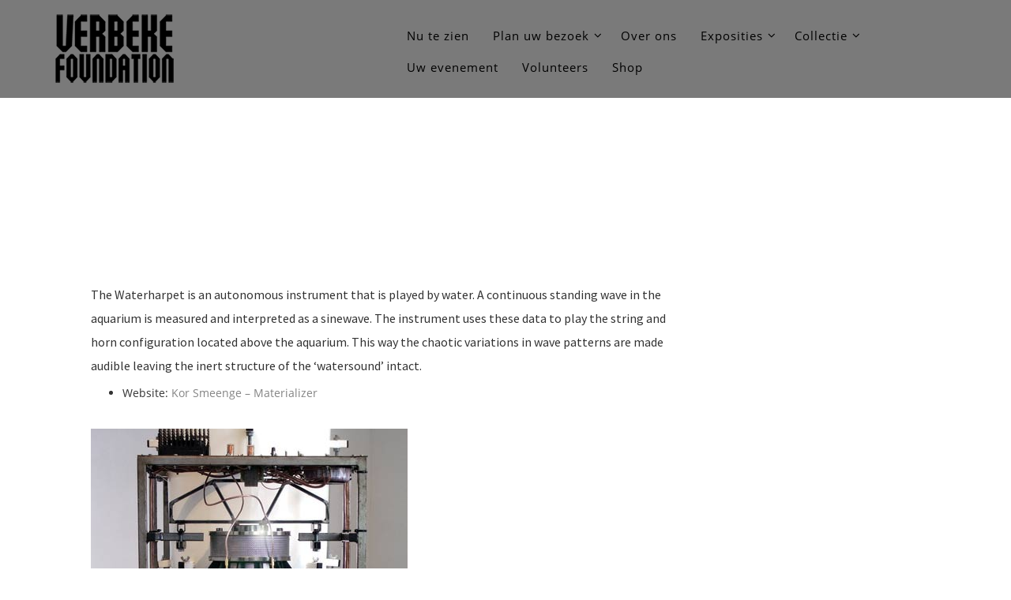

--- FILE ---
content_type: text/html; charset=UTF-8
request_url: https://verbekefoundation.com/en/2017/03/kor-smeenge-nl-o1980/
body_size: 12598
content:
<!DOCTYPE html>
<html lang="en-US">
    <head>
        <meta charset="UTF-8" />
       	
        <meta name="viewport" content="width=device-width, initial-scale=1.0, maximum-scale=1.0, user-scalable=0" />
        <link rel="profile" href="http://gmpg.org/xfn/11" />
        <link rel="pingback" href="https://verbekefoundation.com/xmlrpc.php" />

		        <title>Kor Smeenge (NL, º1980)</title>
<meta name='robots' content='max-image-preview:large' />
	<style>img:is([sizes="auto" i], [sizes^="auto," i]) { contain-intrinsic-size: 3000px 1500px }</style>
	<link rel='dns-prefetch' href='//fonts.googleapis.com' />
<link rel="alternate" type="application/rss+xml" title=" &raquo; Feed" href="https://verbekefoundation.com/en/feed/" />
<link rel="alternate" type="application/rss+xml" title=" &raquo; Comments Feed" href="https://verbekefoundation.com/en/comments/feed/" />
		<!-- This site uses the Google Analytics by MonsterInsights plugin v9.11.0 - Using Analytics tracking - https://www.monsterinsights.com/ -->
		<!-- Note: MonsterInsights is not currently configured on this site. The site owner needs to authenticate with Google Analytics in the MonsterInsights settings panel. -->
					<!-- No tracking code set -->
				<!-- / Google Analytics by MonsterInsights -->
		<script type="text/javascript">
/* <![CDATA[ */
window._wpemojiSettings = {"baseUrl":"https:\/\/s.w.org\/images\/core\/emoji\/16.0.1\/72x72\/","ext":".png","svgUrl":"https:\/\/s.w.org\/images\/core\/emoji\/16.0.1\/svg\/","svgExt":".svg","source":{"concatemoji":"https:\/\/verbekefoundation.com\/wp-includes\/js\/wp-emoji-release.min.js?ver=6.8.3"}};
/*! This file is auto-generated */
!function(s,n){var o,i,e;function c(e){try{var t={supportTests:e,timestamp:(new Date).valueOf()};sessionStorage.setItem(o,JSON.stringify(t))}catch(e){}}function p(e,t,n){e.clearRect(0,0,e.canvas.width,e.canvas.height),e.fillText(t,0,0);var t=new Uint32Array(e.getImageData(0,0,e.canvas.width,e.canvas.height).data),a=(e.clearRect(0,0,e.canvas.width,e.canvas.height),e.fillText(n,0,0),new Uint32Array(e.getImageData(0,0,e.canvas.width,e.canvas.height).data));return t.every(function(e,t){return e===a[t]})}function u(e,t){e.clearRect(0,0,e.canvas.width,e.canvas.height),e.fillText(t,0,0);for(var n=e.getImageData(16,16,1,1),a=0;a<n.data.length;a++)if(0!==n.data[a])return!1;return!0}function f(e,t,n,a){switch(t){case"flag":return n(e,"\ud83c\udff3\ufe0f\u200d\u26a7\ufe0f","\ud83c\udff3\ufe0f\u200b\u26a7\ufe0f")?!1:!n(e,"\ud83c\udde8\ud83c\uddf6","\ud83c\udde8\u200b\ud83c\uddf6")&&!n(e,"\ud83c\udff4\udb40\udc67\udb40\udc62\udb40\udc65\udb40\udc6e\udb40\udc67\udb40\udc7f","\ud83c\udff4\u200b\udb40\udc67\u200b\udb40\udc62\u200b\udb40\udc65\u200b\udb40\udc6e\u200b\udb40\udc67\u200b\udb40\udc7f");case"emoji":return!a(e,"\ud83e\udedf")}return!1}function g(e,t,n,a){var r="undefined"!=typeof WorkerGlobalScope&&self instanceof WorkerGlobalScope?new OffscreenCanvas(300,150):s.createElement("canvas"),o=r.getContext("2d",{willReadFrequently:!0}),i=(o.textBaseline="top",o.font="600 32px Arial",{});return e.forEach(function(e){i[e]=t(o,e,n,a)}),i}function t(e){var t=s.createElement("script");t.src=e,t.defer=!0,s.head.appendChild(t)}"undefined"!=typeof Promise&&(o="wpEmojiSettingsSupports",i=["flag","emoji"],n.supports={everything:!0,everythingExceptFlag:!0},e=new Promise(function(e){s.addEventListener("DOMContentLoaded",e,{once:!0})}),new Promise(function(t){var n=function(){try{var e=JSON.parse(sessionStorage.getItem(o));if("object"==typeof e&&"number"==typeof e.timestamp&&(new Date).valueOf()<e.timestamp+604800&&"object"==typeof e.supportTests)return e.supportTests}catch(e){}return null}();if(!n){if("undefined"!=typeof Worker&&"undefined"!=typeof OffscreenCanvas&&"undefined"!=typeof URL&&URL.createObjectURL&&"undefined"!=typeof Blob)try{var e="postMessage("+g.toString()+"("+[JSON.stringify(i),f.toString(),p.toString(),u.toString()].join(",")+"));",a=new Blob([e],{type:"text/javascript"}),r=new Worker(URL.createObjectURL(a),{name:"wpTestEmojiSupports"});return void(r.onmessage=function(e){c(n=e.data),r.terminate(),t(n)})}catch(e){}c(n=g(i,f,p,u))}t(n)}).then(function(e){for(var t in e)n.supports[t]=e[t],n.supports.everything=n.supports.everything&&n.supports[t],"flag"!==t&&(n.supports.everythingExceptFlag=n.supports.everythingExceptFlag&&n.supports[t]);n.supports.everythingExceptFlag=n.supports.everythingExceptFlag&&!n.supports.flag,n.DOMReady=!1,n.readyCallback=function(){n.DOMReady=!0}}).then(function(){return e}).then(function(){var e;n.supports.everything||(n.readyCallback(),(e=n.source||{}).concatemoji?t(e.concatemoji):e.wpemoji&&e.twemoji&&(t(e.twemoji),t(e.wpemoji)))}))}((window,document),window._wpemojiSettings);
/* ]]> */
</script>
<style id='wp-emoji-styles-inline-css' type='text/css'>

	img.wp-smiley, img.emoji {
		display: inline !important;
		border: none !important;
		box-shadow: none !important;
		height: 1em !important;
		width: 1em !important;
		margin: 0 0.07em !important;
		vertical-align: -0.1em !important;
		background: none !important;
		padding: 0 !important;
	}
</style>
<link rel='stylesheet' id='wp-block-library-css' href='https://verbekefoundation.com/wp-includes/css/dist/block-library/style.min.css?ver=6.8.3' type='text/css' media='all' />
<style id='classic-theme-styles-inline-css' type='text/css'>
/*! This file is auto-generated */
.wp-block-button__link{color:#fff;background-color:#32373c;border-radius:9999px;box-shadow:none;text-decoration:none;padding:calc(.667em + 2px) calc(1.333em + 2px);font-size:1.125em}.wp-block-file__button{background:#32373c;color:#fff;text-decoration:none}
</style>
<style id='global-styles-inline-css' type='text/css'>
:root{--wp--preset--aspect-ratio--square: 1;--wp--preset--aspect-ratio--4-3: 4/3;--wp--preset--aspect-ratio--3-4: 3/4;--wp--preset--aspect-ratio--3-2: 3/2;--wp--preset--aspect-ratio--2-3: 2/3;--wp--preset--aspect-ratio--16-9: 16/9;--wp--preset--aspect-ratio--9-16: 9/16;--wp--preset--color--black: #000000;--wp--preset--color--cyan-bluish-gray: #abb8c3;--wp--preset--color--white: #ffffff;--wp--preset--color--pale-pink: #f78da7;--wp--preset--color--vivid-red: #cf2e2e;--wp--preset--color--luminous-vivid-orange: #ff6900;--wp--preset--color--luminous-vivid-amber: #fcb900;--wp--preset--color--light-green-cyan: #7bdcb5;--wp--preset--color--vivid-green-cyan: #00d084;--wp--preset--color--pale-cyan-blue: #8ed1fc;--wp--preset--color--vivid-cyan-blue: #0693e3;--wp--preset--color--vivid-purple: #9b51e0;--wp--preset--gradient--vivid-cyan-blue-to-vivid-purple: linear-gradient(135deg,rgba(6,147,227,1) 0%,rgb(155,81,224) 100%);--wp--preset--gradient--light-green-cyan-to-vivid-green-cyan: linear-gradient(135deg,rgb(122,220,180) 0%,rgb(0,208,130) 100%);--wp--preset--gradient--luminous-vivid-amber-to-luminous-vivid-orange: linear-gradient(135deg,rgba(252,185,0,1) 0%,rgba(255,105,0,1) 100%);--wp--preset--gradient--luminous-vivid-orange-to-vivid-red: linear-gradient(135deg,rgba(255,105,0,1) 0%,rgb(207,46,46) 100%);--wp--preset--gradient--very-light-gray-to-cyan-bluish-gray: linear-gradient(135deg,rgb(238,238,238) 0%,rgb(169,184,195) 100%);--wp--preset--gradient--cool-to-warm-spectrum: linear-gradient(135deg,rgb(74,234,220) 0%,rgb(151,120,209) 20%,rgb(207,42,186) 40%,rgb(238,44,130) 60%,rgb(251,105,98) 80%,rgb(254,248,76) 100%);--wp--preset--gradient--blush-light-purple: linear-gradient(135deg,rgb(255,206,236) 0%,rgb(152,150,240) 100%);--wp--preset--gradient--blush-bordeaux: linear-gradient(135deg,rgb(254,205,165) 0%,rgb(254,45,45) 50%,rgb(107,0,62) 100%);--wp--preset--gradient--luminous-dusk: linear-gradient(135deg,rgb(255,203,112) 0%,rgb(199,81,192) 50%,rgb(65,88,208) 100%);--wp--preset--gradient--pale-ocean: linear-gradient(135deg,rgb(255,245,203) 0%,rgb(182,227,212) 50%,rgb(51,167,181) 100%);--wp--preset--gradient--electric-grass: linear-gradient(135deg,rgb(202,248,128) 0%,rgb(113,206,126) 100%);--wp--preset--gradient--midnight: linear-gradient(135deg,rgb(2,3,129) 0%,rgb(40,116,252) 100%);--wp--preset--font-size--small: 13px;--wp--preset--font-size--medium: 20px;--wp--preset--font-size--large: 36px;--wp--preset--font-size--x-large: 42px;--wp--preset--spacing--20: 0.44rem;--wp--preset--spacing--30: 0.67rem;--wp--preset--spacing--40: 1rem;--wp--preset--spacing--50: 1.5rem;--wp--preset--spacing--60: 2.25rem;--wp--preset--spacing--70: 3.38rem;--wp--preset--spacing--80: 5.06rem;--wp--preset--shadow--natural: 6px 6px 9px rgba(0, 0, 0, 0.2);--wp--preset--shadow--deep: 12px 12px 50px rgba(0, 0, 0, 0.4);--wp--preset--shadow--sharp: 6px 6px 0px rgba(0, 0, 0, 0.2);--wp--preset--shadow--outlined: 6px 6px 0px -3px rgba(255, 255, 255, 1), 6px 6px rgba(0, 0, 0, 1);--wp--preset--shadow--crisp: 6px 6px 0px rgba(0, 0, 0, 1);}:where(.is-layout-flex){gap: 0.5em;}:where(.is-layout-grid){gap: 0.5em;}body .is-layout-flex{display: flex;}.is-layout-flex{flex-wrap: wrap;align-items: center;}.is-layout-flex > :is(*, div){margin: 0;}body .is-layout-grid{display: grid;}.is-layout-grid > :is(*, div){margin: 0;}:where(.wp-block-columns.is-layout-flex){gap: 2em;}:where(.wp-block-columns.is-layout-grid){gap: 2em;}:where(.wp-block-post-template.is-layout-flex){gap: 1.25em;}:where(.wp-block-post-template.is-layout-grid){gap: 1.25em;}.has-black-color{color: var(--wp--preset--color--black) !important;}.has-cyan-bluish-gray-color{color: var(--wp--preset--color--cyan-bluish-gray) !important;}.has-white-color{color: var(--wp--preset--color--white) !important;}.has-pale-pink-color{color: var(--wp--preset--color--pale-pink) !important;}.has-vivid-red-color{color: var(--wp--preset--color--vivid-red) !important;}.has-luminous-vivid-orange-color{color: var(--wp--preset--color--luminous-vivid-orange) !important;}.has-luminous-vivid-amber-color{color: var(--wp--preset--color--luminous-vivid-amber) !important;}.has-light-green-cyan-color{color: var(--wp--preset--color--light-green-cyan) !important;}.has-vivid-green-cyan-color{color: var(--wp--preset--color--vivid-green-cyan) !important;}.has-pale-cyan-blue-color{color: var(--wp--preset--color--pale-cyan-blue) !important;}.has-vivid-cyan-blue-color{color: var(--wp--preset--color--vivid-cyan-blue) !important;}.has-vivid-purple-color{color: var(--wp--preset--color--vivid-purple) !important;}.has-black-background-color{background-color: var(--wp--preset--color--black) !important;}.has-cyan-bluish-gray-background-color{background-color: var(--wp--preset--color--cyan-bluish-gray) !important;}.has-white-background-color{background-color: var(--wp--preset--color--white) !important;}.has-pale-pink-background-color{background-color: var(--wp--preset--color--pale-pink) !important;}.has-vivid-red-background-color{background-color: var(--wp--preset--color--vivid-red) !important;}.has-luminous-vivid-orange-background-color{background-color: var(--wp--preset--color--luminous-vivid-orange) !important;}.has-luminous-vivid-amber-background-color{background-color: var(--wp--preset--color--luminous-vivid-amber) !important;}.has-light-green-cyan-background-color{background-color: var(--wp--preset--color--light-green-cyan) !important;}.has-vivid-green-cyan-background-color{background-color: var(--wp--preset--color--vivid-green-cyan) !important;}.has-pale-cyan-blue-background-color{background-color: var(--wp--preset--color--pale-cyan-blue) !important;}.has-vivid-cyan-blue-background-color{background-color: var(--wp--preset--color--vivid-cyan-blue) !important;}.has-vivid-purple-background-color{background-color: var(--wp--preset--color--vivid-purple) !important;}.has-black-border-color{border-color: var(--wp--preset--color--black) !important;}.has-cyan-bluish-gray-border-color{border-color: var(--wp--preset--color--cyan-bluish-gray) !important;}.has-white-border-color{border-color: var(--wp--preset--color--white) !important;}.has-pale-pink-border-color{border-color: var(--wp--preset--color--pale-pink) !important;}.has-vivid-red-border-color{border-color: var(--wp--preset--color--vivid-red) !important;}.has-luminous-vivid-orange-border-color{border-color: var(--wp--preset--color--luminous-vivid-orange) !important;}.has-luminous-vivid-amber-border-color{border-color: var(--wp--preset--color--luminous-vivid-amber) !important;}.has-light-green-cyan-border-color{border-color: var(--wp--preset--color--light-green-cyan) !important;}.has-vivid-green-cyan-border-color{border-color: var(--wp--preset--color--vivid-green-cyan) !important;}.has-pale-cyan-blue-border-color{border-color: var(--wp--preset--color--pale-cyan-blue) !important;}.has-vivid-cyan-blue-border-color{border-color: var(--wp--preset--color--vivid-cyan-blue) !important;}.has-vivid-purple-border-color{border-color: var(--wp--preset--color--vivid-purple) !important;}.has-vivid-cyan-blue-to-vivid-purple-gradient-background{background: var(--wp--preset--gradient--vivid-cyan-blue-to-vivid-purple) !important;}.has-light-green-cyan-to-vivid-green-cyan-gradient-background{background: var(--wp--preset--gradient--light-green-cyan-to-vivid-green-cyan) !important;}.has-luminous-vivid-amber-to-luminous-vivid-orange-gradient-background{background: var(--wp--preset--gradient--luminous-vivid-amber-to-luminous-vivid-orange) !important;}.has-luminous-vivid-orange-to-vivid-red-gradient-background{background: var(--wp--preset--gradient--luminous-vivid-orange-to-vivid-red) !important;}.has-very-light-gray-to-cyan-bluish-gray-gradient-background{background: var(--wp--preset--gradient--very-light-gray-to-cyan-bluish-gray) !important;}.has-cool-to-warm-spectrum-gradient-background{background: var(--wp--preset--gradient--cool-to-warm-spectrum) !important;}.has-blush-light-purple-gradient-background{background: var(--wp--preset--gradient--blush-light-purple) !important;}.has-blush-bordeaux-gradient-background{background: var(--wp--preset--gradient--blush-bordeaux) !important;}.has-luminous-dusk-gradient-background{background: var(--wp--preset--gradient--luminous-dusk) !important;}.has-pale-ocean-gradient-background{background: var(--wp--preset--gradient--pale-ocean) !important;}.has-electric-grass-gradient-background{background: var(--wp--preset--gradient--electric-grass) !important;}.has-midnight-gradient-background{background: var(--wp--preset--gradient--midnight) !important;}.has-small-font-size{font-size: var(--wp--preset--font-size--small) !important;}.has-medium-font-size{font-size: var(--wp--preset--font-size--medium) !important;}.has-large-font-size{font-size: var(--wp--preset--font-size--large) !important;}.has-x-large-font-size{font-size: var(--wp--preset--font-size--x-large) !important;}
:where(.wp-block-post-template.is-layout-flex){gap: 1.25em;}:where(.wp-block-post-template.is-layout-grid){gap: 1.25em;}
:where(.wp-block-columns.is-layout-flex){gap: 2em;}:where(.wp-block-columns.is-layout-grid){gap: 2em;}
:root :where(.wp-block-pullquote){font-size: 1.5em;line-height: 1.6;}
</style>
<link rel='stylesheet' id='hvc_ihover-css' href='https://verbekefoundation.com/wp-content/plugins/hover-effects-for-visual-composer/css/ihover.css?ver=6.8.3' type='text/css' media='all' />
<link rel='stylesheet' id='hvc_square2-css' href='https://verbekefoundation.com/wp-content/plugins/hover-effects-for-visual-composer/css/square2.css?ver=6.8.3' type='text/css' media='all' />
<link rel='stylesheet' id='hvc_caption-css' href='https://verbekefoundation.com/wp-content/plugins/hover-effects-for-visual-composer/css/caption.css?ver=6.8.3' type='text/css' media='all' />
<link rel='stylesheet' id='hvc_custom-css' href='https://verbekefoundation.com/wp-content/plugins/hover-effects-for-visual-composer/css/custom.css?ver=6.8.3' type='text/css' media='all' />
<link rel='stylesheet' id='photomosaic-css' href='https://verbekefoundation.com/wp-content/plugins/photomosaic-for-wordpress/public/css/photomosaic.css?ver=2.15.8' type='text/css' media='all' />
<style id='photomosaic-inline-css' type='text/css'>
/* your custom css here */
</style>
<link rel='stylesheet' id='photomosaic-lightbox-css' href='https://verbekefoundation.com/wp-content/plugins/photomosaic-for-wordpress/public/vendor/prettyphoto/prettyphoto.css?ver=2.15.8' type='text/css' media='all' />
<link rel='stylesheet' id='wordpress-file-upload-style-css' href='https://verbekefoundation.com/wp-content/plugins/wp-file-upload/css/wordpress_file_upload_style_relaxed.css?ver=6.8.3' type='text/css' media='all' />
<link rel='stylesheet' id='wordpress-file-upload-style-safe-css' href='https://verbekefoundation.com/wp-content/plugins/wp-file-upload/css/wordpress_file_upload_style_safe_relaxed.css?ver=6.8.3' type='text/css' media='all' />
<link rel='stylesheet' id='wordpress-file-upload-adminbar-style-css' href='https://verbekefoundation.com/wp-content/plugins/wp-file-upload/css/wordpress_file_upload_adminbarstyle.css?ver=6.8.3' type='text/css' media='all' />
<link rel='stylesheet' id='jquery-ui-css-css' href='https://verbekefoundation.com/wp-content/plugins/wp-file-upload/vendor/jquery/jquery-ui.min.css?ver=6.8.3' type='text/css' media='all' />
<link rel='stylesheet' id='jquery-ui-timepicker-addon-css-css' href='https://verbekefoundation.com/wp-content/plugins/wp-file-upload/vendor/jquery/jquery-ui-timepicker-addon.min.css?ver=6.8.3' type='text/css' media='all' />
<link rel='stylesheet' id='wpmenucart-icons-css' href='https://verbekefoundation.com/wp-content/plugins/wp-menu-cart/assets/css/wpmenucart-icons.min.css?ver=2.14.12' type='text/css' media='all' />
<style id='wpmenucart-icons-inline-css' type='text/css'>
@font-face{font-family:WPMenuCart;src:url(https://verbekefoundation.com/wp-content/plugins/wp-menu-cart/assets/fonts/WPMenuCart.eot);src:url(https://verbekefoundation.com/wp-content/plugins/wp-menu-cart/assets/fonts/WPMenuCart.eot?#iefix) format('embedded-opentype'),url(https://verbekefoundation.com/wp-content/plugins/wp-menu-cart/assets/fonts/WPMenuCart.woff2) format('woff2'),url(https://verbekefoundation.com/wp-content/plugins/wp-menu-cart/assets/fonts/WPMenuCart.woff) format('woff'),url(https://verbekefoundation.com/wp-content/plugins/wp-menu-cart/assets/fonts/WPMenuCart.ttf) format('truetype'),url(https://verbekefoundation.com/wp-content/plugins/wp-menu-cart/assets/fonts/WPMenuCart.svg#WPMenuCart) format('svg');font-weight:400;font-style:normal;font-display:swap}
</style>
<link rel='stylesheet' id='wpmenucart-css' href='https://verbekefoundation.com/wp-content/plugins/wp-menu-cart/assets/css/wpmenucart-main.min.css?ver=2.14.12' type='text/css' media='all' />
<link rel='stylesheet' id='novelpro_font-css' href='//fonts.googleapis.com/css?family=Open+Sans%3A300italic%2C400italic%2C600italic%2C700italic%2C800italic%2C400%2C300%2C600%2C700%2C800&#038;ver=6.8.3' type='text/css' media='all' />
<link rel='stylesheet' id='novelpro_bootstrap-css' href='https://verbekefoundation.com/wp-content/themes/novelpro/css/bootstrap.css?ver=6.8.3' type='text/css' media='all' />
<link rel='stylesheet' id='novelpro_font_awesome-css' href='https://verbekefoundation.com/wp-content/themes/novelpro/font-awesome/css/font-awesome.min.css?ver=6.8.3' type='text/css' media='all' />
<link rel='stylesheet' id='novelpro_animate-css' href='https://verbekefoundation.com/wp-content/themes/novelpro/css/animate.css?ver=6.8.3' type='text/css' media='all' />
<link rel='stylesheet' id='novelpro_bxslider-css' href='https://verbekefoundation.com/wp-content/themes/novelpro/css/jquery.bxslider.css?ver=6.8.3' type='text/css' media='all' />
<link rel='stylesheet' id='novelpro_prettyPhoto-css' href='https://verbekefoundation.com/wp-content/themes/novelpro/css/prettyPhoto.css?ver=6.8.3' type='text/css' media='all' />
<link rel='stylesheet' id='novelpro_menucss-css' href='https://verbekefoundation.com/wp-content/themes/novelpro/css/menu-css.css?ver=6.8.3' type='text/css' media='all' />
<link rel='stylesheet' id='novelpro_brndcss-css' href='https://verbekefoundation.com/wp-content/themes/novelpro/css/owl.carousel.css?ver=6.8.3' type='text/css' media='all' />
<link rel='stylesheet' id='novelpro_style-css' href='https://verbekefoundation.com/wp-content/themes/novelpro/style.css?ver=6.8.3' type='text/css' media='all' />
<link rel='stylesheet' id='js_composer_front-css' href='https://verbekefoundation.com/wp-content/plugins/js_composer/assets/css/js_composer.min.css?ver=8.7.2' type='text/css' media='all' />
<link rel='stylesheet' id='js_composer_custom_css-css' href='//verbekefoundation.com/wp-content/uploads/js_composer/custom.css?ver=8.7.2' type='text/css' media='all' />
<script type="text/javascript" src="https://verbekefoundation.com/wp-includes/js/jquery/jquery.min.js?ver=3.7.1" id="jquery-core-js"></script>
<script type="text/javascript" src="https://verbekefoundation.com/wp-includes/js/jquery/jquery-migrate.min.js?ver=3.4.1" id="jquery-migrate-js"></script>
<!--[if lt IE 8]>
<script type="text/javascript" src="https://verbekefoundation.com/wp-includes/js/json2.min.js?ver=2015-05-03" id="json2-js"></script>
<![endif]-->
<script type="text/javascript" src="https://verbekefoundation.com/wp-content/plugins/wp-file-upload/js/wordpress_file_upload_functions.js?ver=6.8.3" id="wordpress_file_upload_script-js"></script>
<script type="text/javascript" src="https://verbekefoundation.com/wp-includes/js/jquery/ui/core.min.js?ver=1.13.3" id="jquery-ui-core-js"></script>
<script type="text/javascript" src="https://verbekefoundation.com/wp-includes/js/jquery/ui/datepicker.min.js?ver=1.13.3" id="jquery-ui-datepicker-js"></script>
<script type="text/javascript" id="jquery-ui-datepicker-js-after">
/* <![CDATA[ */
jQuery(function(jQuery){jQuery.datepicker.setDefaults({"closeText":"Close","currentText":"Today","monthNames":["January","February","March","April","May","June","July","August","September","October","November","December"],"monthNamesShort":["Jan","Feb","Mar","Apr","May","Jun","Jul","Aug","Sep","Oct","Nov","Dec"],"nextText":"Next","prevText":"Previous","dayNames":["Sunday","Monday","Tuesday","Wednesday","Thursday","Friday","Saturday"],"dayNamesShort":["Sun","Mon","Tue","Wed","Thu","Fri","Sat"],"dayNamesMin":["S","M","T","W","T","F","S"],"dateFormat":"DD MM dS, yy","firstDay":1,"isRTL":false});});
/* ]]> */
</script>
<script type="text/javascript" src="https://verbekefoundation.com/wp-content/plugins/wp-file-upload/vendor/jquery/jquery-ui-timepicker-addon.min.js?ver=6.8.3" id="jquery-ui-timepicker-addon-js-js"></script>
<script type="text/javascript" src="https://verbekefoundation.com/wp-content/plugins/wp-hide-post/public/js/wp-hide-post-public.js?ver=2.0.10" id="wp-hide-post-js"></script>
<script></script><link rel="https://api.w.org/" href="https://verbekefoundation.com/en/wp-json/" /><link rel="alternate" title="JSON" type="application/json" href="https://verbekefoundation.com/en/wp-json/wp/v2/posts/979" /><link rel="EditURI" type="application/rsd+xml" title="RSD" href="https://verbekefoundation.com/xmlrpc.php?rsd" />
<meta name="generator" content="WordPress 6.8.3" />
<link rel="canonical" href="https://verbekefoundation.com/en/2017/03/kor-smeenge-nl-o1980/" />
<link rel='shortlink' href='https://verbekefoundation.com/en/?p=979' />
<link rel="alternate" title="oEmbed (JSON)" type="application/json+oembed" href="https://verbekefoundation.com/en/wp-json/oembed/1.0/embed?url=https%3A%2F%2Fverbekefoundation.com%2Fen%2F2017%2F03%2Fkor-smeenge-nl-o1980%2F" />
<link rel="alternate" title="oEmbed (XML)" type="text/xml+oembed" href="https://verbekefoundation.com/en/wp-json/oembed/1.0/embed?url=https%3A%2F%2Fverbekefoundation.com%2Fen%2F2017%2F03%2Fkor-smeenge-nl-o1980%2F&#038;format=xml" />
	<link rel="preconnect" href="https://fonts.googleapis.com">
	<link rel="preconnect" href="https://fonts.gstatic.com">
	<link href='https://fonts.googleapis.com/css2?display=swap&family=Source+Sans+Pro:wght@400;700' rel='stylesheet'><!--[if IE 9]> <script>var _gambitParallaxIE9 = true;</script> <![endif]--><style type="text/css">
.qtranxs_flag_nl {background-image: url(https://verbekefoundation.com/wp-content/plugins/qtranslate-x/flags/nl.png); background-repeat: no-repeat;}
.qtranxs_flag_en {background-image: url(https://verbekefoundation.com/wp-content/plugins/qtranslate-x/flags/gb.png); background-repeat: no-repeat;}
</style>
<link hreflang="nl" href="https://verbekefoundation.com/nl/2017/03/kor-smeenge-nl-o1980/" rel="alternate" />
<link hreflang="en" href="https://verbekefoundation.com/en/2017/03/kor-smeenge-nl-o1980/" rel="alternate" />
<link hreflang="x-default" href="https://verbekefoundation.com/2017/03/kor-smeenge-nl-o1980/" rel="alternate" />
<meta name="generator" content="qTranslate-X 3.4.8" />
<!-- Custom Styling -->
<style type="text/css">

.page-content .searchform #searchsubmit, .footer-widget-area .searchform #searchsubmit, .footer_bg, .woocommerce span.onsale, .woocommerce-page span.onsale, .woocommerce #content input.button, .woocommerce #respond input#submit, .woocommerce a.button, .woocommerce button.button, .woocommerce input.button, .woocommerce-page #content input.button, .woocommerce-page #respond input#submit, .woocommerce-page a.button, .woocommerce-page button.button, .woocommerce-page input.button, .woocommerce #content input.button.alt, .woocommerce #respond input#submit.alt, .woocommerce a.button.alt, .woocommerce button.button.alt, .woocommerce input.button.alt, .woocommerce-page #content input.button.alt, .woocommerce-page #respond input#submit.alt, .woocommerce-page a.button.alt, .woocommerce-page button.button.alt, .woocommerce-page input.button.alt, .woocommerce ul.products li.product a.button, .woocommerce.archive ul.products li.product a.button, .woocommerce-page.archive ul.products li.product a.button, .woocommerce #content input.button:hover, .woocommerce #respond input#submit:hover, .woocommerce a.button:hover, .woocommerce button.button:hover, .woocommerce input.button:hover, .woocommerce-page #content input.button:hover, .woocommerce-page #respond input#submit:hover, .woocommerce-page a.button:hover, .woocommerce-page button.button:hover, .woocommerce-page input.button:hover, .woocommerce #content input.button.alt:hover, .woocommerce #respond input#submit.alt:hover, .woocommerce a.button.alt:hover, .woocommerce button.button.alt:hover, .woocommerce input.button.alt:hover, .woocommerce-page #content input.button.alt:hover, .woocommerce-page #respond input#submit.alt:hover, .woocommerce-page a.button.alt:hover, .woocommerce-page button.button.alt:hover, .woocommerce-page input.button.alt:hover, .woocommerce ul.products li.product a.button:hover, .woocommerce.archive ul.products li.product a.button:hover, .woocommerce-page.archive ul.products li.product a.button:hover .woocommerce-page #respond input#submit, .woocommerce-product-search input[type='submit'], .ui-slider .ui-slider-range, #move-to-top, .sub-menu li:hover, .menu-item.current-menu-item, .navigation .menu > li:hover, li.page_item.current_page_item, .sub-menu .menu-item-has-children ul li a:hover, .sub-menu .menu-item-has-children:hover, .menu li .active  {
    background:#848484;
} 
@media screen and (max-width: 1024px){
#menu li:hover {
 background:#848484;
}} 
.text-primary, .woocommerce .star-rating span, .woocommerce-page .star-rating span, .woocommerce ul.products li.product h3:hover, .woocommerce-page ul.products li.product h3:hover, li.product a:hover, .bx-caption span p a, .bx-caption span p a:hover,a:hover, a:focus, a:active, a.active,.owl-theme .owl-controls .owl-buttons div {
    color: #848484;
}
a {
    color: #848484;
}
.btn-primary, #commentform input#submit, #commentform input#submit:hover {
    border-color: #848484;
    background-color:#848484;
}
.btn-primary.disabled,
.btn-primary[disabled],
fieldset[disabled] .btn-primary,
.btn-primary.disabled:hover,
.btn-primary[disabled]:hover,
fieldset[disabled] .btn-primary:hover,
.btn-primary.disabled:focus,
.btn-primary[disabled]:focus,
fieldset[disabled] .btn-primary:focus,
.btn-primary.disabled:active,
.btn-primary[disabled]:active,
fieldset[disabled] .btn-primary:active,
.btn-primary.disabled.active,
.btn-primary[disabled].active,
fieldset[disabled] .btn-primary.active {
    border-color:#848484;
    background-color:#848484;
}
.btn-primary .badge {
    color:#848484;
    background-color: #fff;
}
.btn-xl {
    border-color: #848484;
    background-color: #848484;
}
.navbar-default .navbar-brand {
    color:#848484;
}
.navbar-default .navbar-toggle {
    border-color:#848484;
    background-color:#848484;
}
.navbar-default .navbar-toggle:hover,
.navbar-default .navbar-toggle:focus {
    background-color:#848484;
}
.navbar-default .navbar-nav>.active>a {
    background-color:#848484;
}
.timeline>li .timeline-image {
    background-color:#848484;
}
.contact_section .form-control:focus {
    border-color:#848484;
}
ul.social-buttons li a:hover,
ul.social-buttons li a:focus,
ul.social-buttons li a:active {
    background-color:#848484;
}
::-moz-selection {
    background:#848484;
}

::selection {
    background:#848484;
}
body {
    webkit-tap-highlight-color:#848484;
}
ol.commentlist li.comment .comment-author .avatar {
    border: 3px solid #848484; 
}
ol.commentlist li.comment .reply a {
    background: #848484;
}
#commentform a {
    color: #848484;
}
.home_blog_content .post:hover .post_content_bottom{
    background:#848484;
}
#portfolio .portfolio-item .portfolio-link .portfolio-hover{
	background:#848484;
}
.navbar .sf-menu ul li:hover , .price-post:hover .plan-select {
    background-color:#848484;
}
.sf-menu ul ul li , .price-class .featured .header-package{
	background-color:#848484;
}
.navbar .sf-menu li:hover,
.navbar .sf-menu li.sfHover {
	background-color:#848484;
} </style><style type='text/css'>/*** slider **/
.novelpro_slider .container h1 a, #slider-div .container h1 a{
	color:#f7e200;
}
.novelpro_slider .container p, #slider-div .container p{
	color:#f7e200;
}

.theme-slider-button{
	background: rgba(255,255,255,0.2);
	color:#f7e200;
	border-color:#f7e200;
}
.theme-slider-button:hover{
	    background: #ffffff;
	    	color:#f7e200;
}
.novelpro_slider .slider_overlay {
    background:rgba(0,0,0,0)url('https://verbekefoundation.com/wp-content/themes/novelpro/images/pattern.png');
}
#slider-div .video-over-lay {
background:rgba(0,0,0,0);
}

/*** services **/
#section1{
background:#f5f5f5}
#section1 h2.section-heading{
	color:#333333;
}
#section1 h3.section-subheading{
	color:#777777;
}

/*** portfolio **/
#section2{
	background-image:url(https://verbekefoundation.com/wp-content/uploads/2017/04/DSC_4382.jpg);
}
#section2:before{
	background-color:#ffffff;
	}
#section2 h2.section-heading{
	color:#898989;
}
#section2 h3.section-subheading{
	color:#898989;
}

/*** testimonial **/
#section3{
	background-image:url(https://verbekefoundation.com/wp-content/themes/novelpro/images/testimonial-back.jpg);
}
#section3:before{
	background-color:rgba(219,131,0,0.12);
	}
#section3 h1.testimonial-header{
	color:#fff;
}

/*** Blog Section **/
#section4{
background:}
#section4 h2.section-heading{
	color:#333;
}
#section4 h3.section-subheading{
	color:#777;
}

/*** Team Section **/
#section5{
background:}
#section5 h2.section-heading{
	color:#333;
}
#section5 h3.section-subheading{
	color:#777;
}

/*** Price Section **/
.price-package{
	background-image:url(https://verbekefoundation.com/wp-content/uploads/2017/03/VF_Casanus_03_400px.jpg);
}
#section9:before{
	background-color:;
	}
#section9 .price-page h1{
	color:#fff;
}
#section9 .price-page p{
	color:#fff;
}

/*** Brand Section **/
#section6{
	background-image:url(https://verbekefoundation.com/wp-content/uploads/2017/02/verbeke-foundation_OK-copy.jpg);
}
#section6:before{
	background-color:;
	}
#section6 h2.section-heading{
	color:#333;
}
#section6 h3.section-subheading{
	color:#777;
}

/*** Woo Section **/
#section8{
background-color:}
#section8 h2.section-heading{
	color:#333;
}
#section8 h3.section-subheading{
	color:#777;
}

/*** Lead Section **/
#section7{
background-color:rgba(20,20,20,0.8)}
#section7 h2.section-heading{
	color:#ffffff;
}
#section7 h3.section-subheading{
	color:#ffffff;
}
.home .contact_section .leadform-show-form.small, .leadform-show-form.medium{
position:relative;	
}

/*** ribbon Section **/
.video-ribbon .video-title h2 {
color:#fff;	
}
.video-ribbon .video-title a.btn-video {
background: #fec503;	
}
.video-ribbon .video-title a.btn-video:hover {
color: #fec503;	
}
.video-ribbon .over-lay {
 background:rgba(20,20,20,0.8);
}
.video-ribbon{
background: url(https://verbekefoundation.com/wp-content/uploads/2017/03/Jason-van-der-Woude_foto-Tineke-Schuurmans-8917.jpg) no-repeat;	
}	
	

	
</style><meta name="generator" content="Powered by WPBakery Page Builder - drag and drop page builder for WordPress."/>
<style type="text/css" id="custom-background-css">
body.custom-background { background-color: #ffffff; }
</style>
	<link rel="icon" href="https://verbekefoundation.com/wp-content/uploads/2020/08/cropped-VF_logo_website-32x32.jpg" sizes="32x32" />
<link rel="icon" href="https://verbekefoundation.com/wp-content/uploads/2020/08/cropped-VF_logo_website-192x192.jpg" sizes="192x192" />
<link rel="apple-touch-icon" href="https://verbekefoundation.com/wp-content/uploads/2020/08/cropped-VF_logo_website-180x180.jpg" />
<meta name="msapplication-TileImage" content="https://verbekefoundation.com/wp-content/uploads/2020/08/cropped-VF_logo_website-270x270.jpg" />
		<style type="text/css" id="wp-custom-css">
			.sub-menu li:hover, .menu-item.current-menu-item, .navigation .menu > li:hover, li.page_item.current_page_item, .sub-menu .menu-item-has-children ul li a:hover, .sub-menu .menu-item-has-children:hover, .menu li .active{
background-color:transparant;
}
.navigation .menu > li > a {
    padding: 10px;
        padding-right: 10px;
    color: #000;
 
    font-size: 15px;
    letter-spacing: 1px;
}
.page_heading_container {
    padding: 40px 0 18px 0;
    background: #fff;
    border-top: 1px solid #ddd;
    border-bottom: 1px solid #ddd;
}
.btn-menu {
    color: white !important;
}
h1 {
    font-family: verdana;
    font-style: normal;
    font-weight: 300;
}
h1, h2, h3, h4, h5, h6 {
    font-family: 'verdana', sans-serif;
}
h1, .h1 {
    font-size: 20px;
}

.menu-item-has-children > a::after {

    content: "\f107";
    font-family: FontAwesome;
    position: absolute;
    right: 3px;
    color: #000;

}
.page-content .sidebar ul li a::before, .footer-widget-area ul li a::before {
    content: "\f101";
    font-family: fontawesome;
    padding-right: 5px;
}
.page_heading_container .page_heading_content h1 {
    padding: 5px 0;
    margin-bottom: 0;
    margin-top: 56px;
    visibility: hidden;
}	
.page_heading_container {
    padding: 40px 0 18px 0;
    background: #fff;
    border-top: 1px solid #fff;
    border-bottom: 1px solid #fff;
}
		</style>
			<style id="egf-frontend-styles" type="text/css">
		p {font-family: 'Source Sans Pro', sans-serif;font-style: normal;font-weight: 400;letter-spacing: -1px;line-height: 1.3;text-decoration: none;} h1 {color: #000000;font-family: 'Helvetica', sans-serif;font-size: 24px;font-style: normal;font-weight: 400;line-height: 1.2;} h3 {font-family: 'Source Sans Pro', sans-serif;font-style: normal;font-weight: 700;} h2 {} h4 {} h5 {} h6 {} 	</style>
	<noscript><style> .wpb_animate_when_almost_visible { opacity: 1; }</style></noscript>		</head>
<body  class="wp-singular post-template-default single single-post postid-979 single-format-standard custom-background wp-theme-novelpro index wpb-js-composer js-comp-ver-8.7.2 vc_responsive">		
<div class="overlayloader">
<div class="loader">&nbsp;</div>
</div>
<!-- Navigation -->

 
<nav class="navbar navbar-default navbar-fixed-top not_home">
	<div class="header_container">
        <div class="container">		
	<div class="row">
            <!-- Toggle get grouped for better mobile display -->
     
<div class="col-lg-4 col-md-4 col-sm-8 col-xs-10">
      
          <div class="navbar-header page-scroll">
				               <a href="https://verbekefoundation.com/en/"><img src="https://verbekefoundation.com/wp-content/uploads/2017/10/VF_logo_website-1kopie-1.png" alt="logo"></a>
              				</div>
        </div>

        				
			<div class="col-lg-8 col-md-8 col-sm-4 col-xs-2">
      
								 <div id="main-menu-wrapper">
              <a href="#" id="pull" class="toggle-mobile-menu"></a>
              <nav class="navigation clearfix mobile-menu-wrapper">
                <ul id="menu" class="menu"><li id="menu-item-7548" class="menu-item menu-item-type-post_type menu-item-object-page menu-item-home menu-item-7548"><a class="page-scroll"href="https://verbekefoundation.com/en/">Nu te zien</a></li>
<li id="menu-item-5933" class="menu-item menu-item-type-post_type menu-item-object-page menu-item-has-children menu-item-5933"><a class="page-scroll"href="https://verbekefoundation.com/en/plan-uw-bezoek/">Plan uw bezoek</a>
<ul class="sub-menu">
	<li id="menu-item-6842" class="menu-item menu-item-type-custom menu-item-object-custom menu-item-6842"><a class="page-scroll"href="https://verbekefoundation.com/en/?page_id=6855&#038;preview=true">Openingstijden</a></li>
	<li id="menu-item-6843" class="menu-item menu-item-type-custom menu-item-object-custom menu-item-6843"><a class="page-scroll"href="https://verbekefoundation.com/en/toegangsprijzen/">Toegangsprijzen</a></li>
	<li id="menu-item-7833" class="menu-item menu-item-type-post_type menu-item-object-page menu-item-7833"><a class="page-scroll"href="https://verbekefoundation.com/en/museumcafe/">Museumcafé</a></li>
	<li id="menu-item-6844" class="menu-item menu-item-type-custom menu-item-object-custom menu-item-has-children menu-item-6844"><a class="page-scroll"href="https://verbekefoundation.com/en/groepsbezoeken-en-rondleidingen/">Groepsbezoeken en rondleidingen</a>
	<ul class="sub-menu">
		<li id="menu-item-7378" class="menu-item menu-item-type-post_type menu-item-object-page menu-item-7378"><a class="page-scroll"href="https://verbekefoundation.com/en/instaprondleiding/">Instaprondleiding</a></li>
	</ul>
</li>
</ul>
</li>
<li id="menu-item-5934" class="menu-item menu-item-type-post_type menu-item-object-page menu-item-5934"><a class="page-scroll"href="https://verbekefoundation.com/en/over-ons/">Over ons</a></li>
<li id="menu-item-3169" class="menu-item menu-item-type-post_type menu-item-object-page menu-item-has-children menu-item-3169"><a class="page-scroll"href="https://verbekefoundation.com/en/tentoonstellingen/">Exposities</a>
<ul class="sub-menu">
	<li id="menu-item-7549" class="menu-item menu-item-type-post_type menu-item-object-page menu-item-7549"><a class="page-scroll"href="https://verbekefoundation.com/en/tentoonstellingen/nutezien/now-on-view/">Nu te zien</a></li>
	<li id="menu-item-3619" class="menu-item menu-item-type-post_type menu-item-object-page menu-item-3619"><a class="page-scroll"href="https://verbekefoundation.com/en/tentoonstellingen/verwacht/">Verwacht</a></li>
	<li id="menu-item-116" class="menu-item menu-item-type-post_type menu-item-object-page menu-item-has-children menu-item-116"><a class="page-scroll"href="https://verbekefoundation.com/en/archief/">Archief</a>
	<ul class="sub-menu">
		<li id="menu-item-7847" class="menu-item menu-item-type-post_type menu-item-object-page menu-item-7847"><a class="page-scroll"href="https://verbekefoundation.com/en/certainly-uncertain/">CERTAINLY UNCERTAIN</a></li>
		<li id="menu-item-7640" class="menu-item menu-item-type-post_type menu-item-object-page menu-item-7640"><a class="page-scroll"href="https://verbekefoundation.com/en/2024-todo-por-la-pasta/">TODO POR LA PASTA</a></li>
		<li id="menu-item-7646" class="menu-item menu-item-type-post_type menu-item-object-page menu-item-7646"><a class="page-scroll"href="https://verbekefoundation.com/en/7623-2/">OUT OF ORDER NOTHING TO DECLARE</a></li>
		<li id="menu-item-7650" class="menu-item menu-item-type-post_type menu-item-object-page menu-item-7650"><a class="page-scroll"href="https://verbekefoundation.com/en/7626-2/">JUNK CITY – CULTURE ART</a></li>
		<li id="menu-item-3801" class="menu-item menu-item-type-post_type menu-item-object-post menu-item-3801"><a class="page-scroll"href="https://verbekefoundation.com/en/2017/11/2017/">2017</a></li>
		<li id="menu-item-1480" class="menu-item menu-item-type-post_type menu-item-object-page menu-item-1480"><a class="page-scroll"href="https://verbekefoundation.com/en/2016-2017/">2016-2017</a></li>
		<li id="menu-item-296" class="menu-item menu-item-type-post_type menu-item-object-post menu-item-296"><a class="page-scroll"href="https://verbekefoundation.com/en/2017/02/2015-2016/">2015-2016</a></li>
		<li id="menu-item-295" class="menu-item menu-item-type-post_type menu-item-object-post menu-item-295"><a class="page-scroll"href="https://verbekefoundation.com/en/2017/02/2015/">2015</a></li>
		<li id="menu-item-506" class="menu-item menu-item-type-post_type menu-item-object-post menu-item-506"><a class="page-scroll"href="https://verbekefoundation.com/en/2017/03/2014/">2014</a></li>
		<li id="menu-item-505" class="menu-item menu-item-type-post_type menu-item-object-post menu-item-505"><a class="page-scroll"href="https://verbekefoundation.com/en/2017/03/2013/">2013</a></li>
		<li id="menu-item-504" class="menu-item menu-item-type-post_type menu-item-object-post menu-item-504"><a class="page-scroll"href="https://verbekefoundation.com/en/2017/03/2012/">2012</a></li>
		<li id="menu-item-503" class="menu-item menu-item-type-post_type menu-item-object-post menu-item-503"><a class="page-scroll"href="https://verbekefoundation.com/en/2017/03/2011/">2011</a></li>
		<li id="menu-item-502" class="menu-item menu-item-type-post_type menu-item-object-post menu-item-502"><a class="page-scroll"href="https://verbekefoundation.com/en/2017/03/2010/">2010</a></li>
		<li id="menu-item-501" class="menu-item menu-item-type-post_type menu-item-object-post menu-item-501"><a class="page-scroll"href="https://verbekefoundation.com/en/2017/03/2007-2009/">2007-2009</a></li>
	</ul>
</li>
</ul>
</li>
<li id="menu-item-7557" class="menu-item menu-item-type-post_type menu-item-object-page menu-item-has-children menu-item-7557"><a class="page-scroll"href="https://verbekefoundation.com/en/7551-2/">Collectie</a>
<ul class="sub-menu">
	<li id="menu-item-3461" class="menu-item menu-item-type-post_type menu-item-object-page menu-item-3461"><a class="page-scroll"href="https://verbekefoundation.com/en/hedendaagse-kunst-2/">Hedendaagse kunst</a></li>
	<li id="menu-item-1343" class="menu-item menu-item-type-post_type menu-item-object-page menu-item-1343"><a class="page-scroll"href="https://verbekefoundation.com/en/collages-assemblages/">Collages &#038; Assemblages</a></li>
	<li id="menu-item-6900" class="menu-item menu-item-type-custom menu-item-object-custom menu-item-6900"><a class="page-scroll"href="https://verbekefoundation.com/en/collectie-bioart/">Collectie bio art</a></li>
	<li id="menu-item-7045" class="menu-item menu-item-type-custom menu-item-object-custom menu-item-7045"><a class="page-scroll"href="https://verbekefoundation.com/en/industrieel-erfgoed/">Industrieel erfgoed</a></li>
</ul>
</li>
<li id="menu-item-3217" class="menu-item menu-item-type-post_type menu-item-object-page menu-item-3217"><a class="page-scroll"href="https://verbekefoundation.com/en/evenementen/">Uw evenement</a></li>
<li id="menu-item-7441" class="menu-item menu-item-type-post_type menu-item-object-page menu-item-7441"><a class="page-scroll"href="https://verbekefoundation.com/en/vrijwilligers/">Volunteers</a></li>
<li id="menu-item-2437" class="menu-item menu-item-type-custom menu-item-object-custom menu-item-2437"><a class="page-scroll"href="http://shop.verbekefoundation.com">Shop</a></li>
</ul>              </nav>
                  <div class="clearfix"></div>
            </div>
				<!-- 
				<div class="collapse navbar-collapse" id="bs-example-navbar-collapse-1">
				<ul id="menu-home" class="sf-menu nav navbar-nav navbar-right"><li class="menu-item menu-item-type-post_type menu-item-object-page menu-item-home menu-item-7548"><a class="page-scroll"href="https://verbekefoundation.com/en/">Nu te zien</a></li>
<li class="menu-item menu-item-type-post_type menu-item-object-page menu-item-has-children menu-item-5933"><a class="page-scroll"href="https://verbekefoundation.com/en/plan-uw-bezoek/">Plan uw bezoek</a>
<ul class="sub-menu">
	<li class="menu-item menu-item-type-custom menu-item-object-custom menu-item-6842"><a class="page-scroll"href="https://verbekefoundation.com/en/?page_id=6855&#038;preview=true">Openingstijden</a></li>
	<li class="menu-item menu-item-type-custom menu-item-object-custom menu-item-6843"><a class="page-scroll"href="https://verbekefoundation.com/en/toegangsprijzen/">Toegangsprijzen</a></li>
	<li class="menu-item menu-item-type-post_type menu-item-object-page menu-item-7833"><a class="page-scroll"href="https://verbekefoundation.com/en/museumcafe/">Museumcafé</a></li>
	<li class="menu-item menu-item-type-custom menu-item-object-custom menu-item-has-children menu-item-6844"><a class="page-scroll"href="https://verbekefoundation.com/en/groepsbezoeken-en-rondleidingen/">Groepsbezoeken en rondleidingen</a>
	<ul class="sub-menu">
		<li class="menu-item menu-item-type-post_type menu-item-object-page menu-item-7378"><a class="page-scroll"href="https://verbekefoundation.com/en/instaprondleiding/">Instaprondleiding</a></li>
	</ul>
</li>
</ul>
</li>
<li class="menu-item menu-item-type-post_type menu-item-object-page menu-item-5934"><a class="page-scroll"href="https://verbekefoundation.com/en/over-ons/">Over ons</a></li>
<li class="menu-item menu-item-type-post_type menu-item-object-page menu-item-has-children menu-item-3169"><a class="page-scroll"href="https://verbekefoundation.com/en/tentoonstellingen/">Exposities</a>
<ul class="sub-menu">
	<li class="menu-item menu-item-type-post_type menu-item-object-page menu-item-7549"><a class="page-scroll"href="https://verbekefoundation.com/en/tentoonstellingen/nutezien/now-on-view/">Nu te zien</a></li>
	<li class="menu-item menu-item-type-post_type menu-item-object-page menu-item-3619"><a class="page-scroll"href="https://verbekefoundation.com/en/tentoonstellingen/verwacht/">Verwacht</a></li>
	<li class="menu-item menu-item-type-post_type menu-item-object-page menu-item-has-children menu-item-116"><a class="page-scroll"href="https://verbekefoundation.com/en/archief/">Archief</a>
	<ul class="sub-menu">
		<li class="menu-item menu-item-type-post_type menu-item-object-page menu-item-7847"><a class="page-scroll"href="https://verbekefoundation.com/en/certainly-uncertain/">CERTAINLY UNCERTAIN</a></li>
		<li class="menu-item menu-item-type-post_type menu-item-object-page menu-item-7640"><a class="page-scroll"href="https://verbekefoundation.com/en/2024-todo-por-la-pasta/">TODO POR LA PASTA</a></li>
		<li class="menu-item menu-item-type-post_type menu-item-object-page menu-item-7646"><a class="page-scroll"href="https://verbekefoundation.com/en/7623-2/">OUT OF ORDER NOTHING TO DECLARE</a></li>
		<li class="menu-item menu-item-type-post_type menu-item-object-page menu-item-7650"><a class="page-scroll"href="https://verbekefoundation.com/en/7626-2/">JUNK CITY – CULTURE ART</a></li>
		<li class="menu-item menu-item-type-post_type menu-item-object-post menu-item-3801"><a class="page-scroll"href="https://verbekefoundation.com/en/2017/11/2017/">2017</a></li>
		<li class="menu-item menu-item-type-post_type menu-item-object-page menu-item-1480"><a class="page-scroll"href="https://verbekefoundation.com/en/2016-2017/">2016-2017</a></li>
		<li class="menu-item menu-item-type-post_type menu-item-object-post menu-item-296"><a class="page-scroll"href="https://verbekefoundation.com/en/2017/02/2015-2016/">2015-2016</a></li>
		<li class="menu-item menu-item-type-post_type menu-item-object-post menu-item-295"><a class="page-scroll"href="https://verbekefoundation.com/en/2017/02/2015/">2015</a></li>
		<li class="menu-item menu-item-type-post_type menu-item-object-post menu-item-506"><a class="page-scroll"href="https://verbekefoundation.com/en/2017/03/2014/">2014</a></li>
		<li class="menu-item menu-item-type-post_type menu-item-object-post menu-item-505"><a class="page-scroll"href="https://verbekefoundation.com/en/2017/03/2013/">2013</a></li>
		<li class="menu-item menu-item-type-post_type menu-item-object-post menu-item-504"><a class="page-scroll"href="https://verbekefoundation.com/en/2017/03/2012/">2012</a></li>
		<li class="menu-item menu-item-type-post_type menu-item-object-post menu-item-503"><a class="page-scroll"href="https://verbekefoundation.com/en/2017/03/2011/">2011</a></li>
		<li class="menu-item menu-item-type-post_type menu-item-object-post menu-item-502"><a class="page-scroll"href="https://verbekefoundation.com/en/2017/03/2010/">2010</a></li>
		<li class="menu-item menu-item-type-post_type menu-item-object-post menu-item-501"><a class="page-scroll"href="https://verbekefoundation.com/en/2017/03/2007-2009/">2007-2009</a></li>
	</ul>
</li>
</ul>
</li>
<li class="menu-item menu-item-type-post_type menu-item-object-page menu-item-has-children menu-item-7557"><a class="page-scroll"href="https://verbekefoundation.com/en/7551-2/">Collectie</a>
<ul class="sub-menu">
	<li class="menu-item menu-item-type-post_type menu-item-object-page menu-item-3461"><a class="page-scroll"href="https://verbekefoundation.com/en/hedendaagse-kunst-2/">Hedendaagse kunst</a></li>
	<li class="menu-item menu-item-type-post_type menu-item-object-page menu-item-1343"><a class="page-scroll"href="https://verbekefoundation.com/en/collages-assemblages/">Collages &#038; Assemblages</a></li>
	<li class="menu-item menu-item-type-custom menu-item-object-custom menu-item-6900"><a class="page-scroll"href="https://verbekefoundation.com/en/collectie-bioart/">Collectie bio art</a></li>
	<li class="menu-item menu-item-type-custom menu-item-object-custom menu-item-7045"><a class="page-scroll"href="https://verbekefoundation.com/en/industrieel-erfgoed/">Industrieel erfgoed</a></li>
</ul>
</li>
<li class="menu-item menu-item-type-post_type menu-item-object-page menu-item-3217"><a class="page-scroll"href="https://verbekefoundation.com/en/evenementen/">Uw evenement</a></li>
<li class="menu-item menu-item-type-post_type menu-item-object-page menu-item-7441"><a class="page-scroll"href="https://verbekefoundation.com/en/vrijwilligers/">Volunteers</a></li>
<li class="menu-item menu-item-type-custom menu-item-object-custom menu-item-2437"><a class="page-scroll"href="http://shop.verbekefoundation.com">Shop</a></li>
</ul>				</div> -->
								</div>            <!-- Collect the nav links, forms, and other content for toggling -->
			</div>
        </div>
            <!-- /.navbar-collapse -->
        </div>
        <!-- /.container-fluid -->
		</div>
    </nav>
	 <div class="page_heading_container">
    <div class="container">
        <div class="row">
		<div class="col-md-12">
<div class="page_heading_content">
<h1 class="entry-title">Kor Smeenge (NL, º1980)</h1>
</div>
</div>
</div>
</div>
</div>
<div class="page-container">
     <div class="container">
        <div class="row">
            <div class="page-content">
                 <div class="col-md-9">
                    <div class="content-bar">  
                        <!-- Start the Loop. -->
                        						<!--Start post-->
						 	
						 <div id="post-979" class="post-979 post type-post status-publish format-standard hentry category-hedendaagse-kunst">
						<div class="post single">			
					   				
					
					 					 
					 
					 					 </span></a></li>
						</ul>
					<div class="post_content">
						<div class="wpb-content-wrapper"><div class="vc_row wpb_row vc_row-fluid"><div class="wpb_column vc_column_container vc_col-sm-12"><div class="vc_column-inner"><div class="wpb_wrapper">
	<div class="wpb_text_column wpb_content_element" >
		<div class="wpb_wrapper">
			<p>The Waterharpet is an autonomous instrument that is played by water. A continuous standing wave in the aquarium is measured and interpreted as a sinewave. The instrument uses these data to play the string and horn configuration located above the aquarium. This way the chaotic variations in wave patterns are made audible leaving the inert structure of the ‘watersound’ intact.</p>
<ul>
<li>Website: <a href="http://www.materializer.nl/" target="_blank" rel="noopener">Kor Smeenge – Materializer</a></li>
</ul>

		</div>
	</div>

	<div  class="wpb_single_image wpb_content_element vc_align_left wpb_content_element">
		
		<figure class="wpb_wrapper vc_figure">
			<a class="" data-lightbox="lightbox[rel-979-2352682934]" href="https://verbekefoundation.com/wp-content/uploads/2017/03/kor-smeenge.jpg" target="_self" class="vc_single_image-wrapper vc_box_border  vc_box_border_grey"><img fetchpriority="high" decoding="async" width="401" height="535" src="https://verbekefoundation.com/wp-content/uploads/2017/03/kor-smeenge.jpg" class="vc_single_image-img attachment-large" alt="" title="kor-smeenge" srcset="https://verbekefoundation.com/wp-content/uploads/2017/03/kor-smeenge.jpg 401w, https://verbekefoundation.com/wp-content/uploads/2017/03/kor-smeenge-225x300.jpg 225w" sizes="(max-width: 401px) 100vw, 401px" /></a>
		</figure>
	</div>
</div></div></div></div>
</div>					</div>
					<div class="clear"></div>
                                </div>
                                </div>
                                                        <div class="clear"></div>
                        <nav id="nav-single"> <span class="nav-previous">
                                &laquo; <a href="https://verbekefoundation.com/en/2017/03/hannes-van-severen-be-o1979/" rel="prev">Hannes van Severen (BE, º1979)</a>                            </span> <span class="nav-next">
                                <a href="https://verbekefoundation.com/en/2017/03/alan-sonfist-vs-o1946/" rel="next">Alan Sonfist (VS, º1946)</a> &raquo;                            </span> </nav>
                        <div class="clear"></div>
                                                <!--Start Comment box-->
                        <!-- You can start editing here. -->
<div id="commentsbox" class="post">
                    <!-- If comments are closed. -->
            <p class="nocomments"></p>
     
            </div>                        <!--End Comment box-->
                        <!--End post-->
                    </div>
                </div>
				  
            </div>
        </div>
        <div class="clear"></div>
    </div>
</div>

<div class="outer-footer">
<div class="container">
<div class="footer-widget-area">
        <div class="col-lg-3 col-md-3 col-sm-12 col-xs-12">
    <div class="widget-area first">
                    <style type="text/css">
.qtranxs_widget ul { margin: 0; }
.qtranxs_widget ul li
{
display: inline; /* horizontal list, use "list-item" or other appropriate value for vertical list */
list-style-type: none; /* use "initial" or other to enable bullets */
margin: 0 5px 0 0; /* adjust spacing between items */
opacity: 0.5;
-o-transition: 1s ease opacity;
-moz-transition: 1s ease opacity;
-webkit-transition: 1s ease opacity;
transition: 1s ease opacity;
}
/* .qtranxs_widget ul li span { margin: 0 5px 0 0; } */ /* other way to control spacing */
.qtranxs_widget ul li.active { opacity: 0.8; }
.qtranxs_widget ul li:hover { opacity: 1; }
.qtranxs_widget img { box-shadow: none; vertical-align: middle; display: initial; }
.qtranxs_flag { height:12px; width:18px; display:block; }
.qtranxs_flag_and_text { padding-left:20px; }
.qtranxs_flag span { display:none; }
</style>

<ul class="language-chooser language-chooser-text qtranxs_language_chooser" id="qtranslate-2-chooser">
<li class="lang-nl"><a href="https://verbekefoundation.com/nl/2017/03/kor-smeenge-nl-o1980/" hreflang="nl" title="Nederlands (nl)" class="qtranxs_text qtranxs_text_nl"><span>Nederlands</span></a></li>
<li class="lang-en active"><a href="https://verbekefoundation.com/en/2017/03/kor-smeenge-nl-o1980/" hreflang="en" title="English (en)" class="qtranxs_text qtranxs_text_en"><span>English</span></a></li>
</ul><div class="qtranxs_widget_end"></div>
            </div>
</div>
<div class="col-lg-3 col-md-3 col-sm-12 col-xs-12">
    <div class="widget-area second">
            </div>
</div>
<div class="col-lg-3 col-md-3 col-sm-12 col-xs-12">
    <div class="widget-area third">
            </div>
</div>
<div class="col-lg-3 col-md-3 col-sm-12 col-xs-12">
    <div class="widget-area last">
            </div>
</div>
		</div>
    </div>
	</div>
<footer>
        <div class="container">
            <div class="row">
                <div class="col-md-6">
						<span class="copyright">Verbeke Foundation | Westakker 1 | 9190 Kemzeke | België info@verbekefoundation.com | +32 (0)3/789.22.07<br>
Open Thursday to Sunday from 11 until 18h</span> 
			</span> 
                    </div>
                           <div class="col-md-6">
                    <ul class="list-inline social-buttons">
                                                <li><a href="https://www.facebook.com/Verbeke-Foundation-170942946299800/" target="_blank" title="Facebook"><i class="fa fa-facebook"></i></a></li>
                                            <li><a href="https://www.instagram.com/verbeke_foundation/" target="_blank" title="Instagram"><i class="fa fa-instagram"></i></a></li>
                                        </ul>
                </div>
                    </div>
        </div>
    </footer>
	<script type="speculationrules">
{"prefetch":[{"source":"document","where":{"and":[{"href_matches":"\/en\/*"},{"not":{"href_matches":["\/wp-*.php","\/wp-admin\/*","\/wp-content\/uploads\/*","\/wp-content\/*","\/wp-content\/plugins\/*","\/wp-content\/themes\/novelpro\/*","\/en\/*\\?(.+)"]}},{"not":{"selector_matches":"a[rel~=\"nofollow\"]"}},{"not":{"selector_matches":".no-prefetch, .no-prefetch a"}}]},"eagerness":"conservative"}]}
</script>
<link rel='stylesheet' id='remove-style-meta-css' href='https://verbekefoundation.com/wp-content/plugins/wp-author-date-and-meta-remover/css/entrymetastyle.css?ver=1.0' type='text/css' media='all' />
<link rel='stylesheet' id='lightbox2-css' href='https://verbekefoundation.com/wp-content/plugins/js_composer/assets/lib/vendor/dist/lightbox2/dist/css/lightbox.min.css?ver=8.7.2' type='text/css' media='all' />
<script type="text/javascript" src="https://verbekefoundation.com/wp-includes/js/dist/vendor/react.min.js?ver=18.3.1.1" id="react-js"></script>
<script type="text/javascript" src="https://verbekefoundation.com/wp-content/plugins/photomosaic-for-wordpress/public/js/photomosaic.min.js?ver=2.15.8" id="photomosaic-js"></script>
<script type="text/javascript" src="https://verbekefoundation.com/wp-content/plugins/photomosaic-for-wordpress/public/js/localize.js?ver=2.15.8" id="photomosaic-localize-js"></script>
<script type="text/javascript" src="https://verbekefoundation.com/wp-includes/js/jquery/ui/mouse.min.js?ver=1.13.3" id="jquery-ui-mouse-js"></script>
<script type="text/javascript" src="https://verbekefoundation.com/wp-includes/js/jquery/ui/slider.min.js?ver=1.13.3" id="jquery-ui-slider-js"></script>
<script type="text/javascript" id="wpmenucart-ajax-assist-js-extra">
/* <![CDATA[ */
var wpmenucart_ajax_assist = {"shop_plugin":"woocommerce","always_display":""};
/* ]]> */
</script>
<script type="text/javascript" src="https://verbekefoundation.com/wp-content/plugins/wp-menu-cart/assets/js/wpmenucart-ajax-assist.min.js?ver=2.14.12" id="wpmenucart-ajax-assist-js"></script>
<script type="text/javascript" src="https://verbekefoundation.com/wp-content/themes/novelpro/js/classie.js?ver=21032016" id="novelpro-classie-js"></script>
<script type="text/javascript" src="https://verbekefoundation.com/wp-content/themes/novelpro/js/jqBootstrapValidation.js?ver=21032016" id="novelpro-jqBootstrapValidation-js"></script>
<script type="text/javascript" src="https://verbekefoundation.com/wp-content/themes/novelpro/js/bootstrap.js?ver=21032016" id="novelpro-bootstrap-js"></script>
<script type="text/javascript" src="https://verbekefoundation.com/wp-content/themes/novelpro/js/jquery.easing.1.3.js?ver=21032016" id="novelpro-easing-js"></script>
<script type="text/javascript" src="https://verbekefoundation.com/wp-content/themes/novelpro/js/hammer.js?ver=21032016" id="novelpro-hammer-js"></script>
<script type="text/javascript" src="https://verbekefoundation.com/wp-content/themes/novelpro/js/jquery.superslides.js?ver=21032016" id="novelpro-superslides-js"></script>
<script type="text/javascript" src="https://verbekefoundation.com/wp-content/themes/novelpro/js/jquery.flexslider.js?ver=21032016" id="novelpro-flexslider-js"></script>
<script type="text/javascript" src="https://verbekefoundation.com/wp-content/themes/novelpro/js/jquery.prettyPhoto.js?ver=21032016" id="novelpro-prettyphoto-js"></script>
<script type="text/javascript" src="https://verbekefoundation.com/wp-content/themes/novelpro/js/jquery.jcarousellite.js?ver=21032016" id="jcarousellite-js"></script>
<script type="text/javascript" src="https://verbekefoundation.com/wp-content/themes/novelpro/js/jquery.bxslider.js?ver=21032016" id="novelpro-buxslider-js"></script>
<script type="text/javascript" src="https://verbekefoundation.com/wp-content/themes/novelpro/js/imagesloaded.js?ver=21032016" id="image-loaded-parallax-noverpro-js"></script>
<script type="text/javascript" src="https://verbekefoundation.com/wp-content/themes/novelpro/js/owl.carousel.js?ver=21032016" id="brandowl-js"></script>
<script type="text/javascript" src="https://verbekefoundation.com/wp-content/themes/novelpro/js/skrollr.js?ver=21032016" id="parallax-noverpro-js"></script>
<script type="text/javascript" src="https://verbekefoundation.com/wp-content/themes/novelpro/js/wow.js?ver=21032016" id="novelpro-wow-js"></script>
<script type="text/javascript" src="https://verbekefoundation.com/wp-content/themes/novelpro/js/custom.js?ver=21032016" id="novelpro-custom-js"></script>
<script type="text/javascript" src="https://verbekefoundation.com/wp-content/plugins/js_composer/assets/js/dist/js_composer_front.min.js?ver=8.7.2" id="wpb_composer_front_js-js"></script>
<script type="text/javascript" src="https://verbekefoundation.com/wp-content/plugins/js_composer/assets/lib/vendor/dist/lightbox2/dist/js/lightbox.min.js?ver=8.7.2" id="lightbox2-js"></script>
<script></script></body>
</html>

--- FILE ---
content_type: text/css
request_url: https://verbekefoundation.com/wp-content/themes/novelpro/css/menu-css.css?ver=6.8.3
body_size: 2143
content:
transparant.widget_nav_menu .sub-menu { margin-top: 8px }
/*-[ Navigation ]-----------------*/
.menu-item-has-children > a:after {
    content: "\f107";
    font-family: FontAwesome;
    position: absolute;
    right: 3px;
    color: #fff;
}
.menu-item-has-children > a{
padding-right: 20px!important;
}
.navigation ul ul a, .navigation ul ul a:link, .navigation ul ul a:visited{
color:#4d4d4d!important;
}
.navigation ul ul a:hover, .navigation ul ul a:link:hover, .navigation ul ul a:visited:hover{
color:#fff!important;
}
.sub-menu .menu-item-has-children > a:after {
    top: 50%;
    margin-top: -12px;
    right: 15px;
}
#main-menu-wrapper nav.navigation .menu{
-webkit-transition: all 0.5s ease-out;
  -moz-transition: all 0.5s ease-out;
  -o-transition: all 0.5s ease-out;
  transition: all 0.5s ease-out;
  }
 
 header.smaller #main-menu-wrapper nav.navigation ul{
  padding: 20px 0;
}
.navigation ul { margin: 0 auto; float: right; }

/*#secondary-navigation .menu > li { padding-top: 1px; }*/
.navigation .menu > li {
margin:0 5px;
}
#menu li{
list-style-type: none;
}
.navigation .menu > li > a {
    padding: 10px;
    color:#fff;
	font-family:'Open Sans', sans-serif;
	font-size: 15px;
	letter-spacing: 1px;
}
.navigation ul li {
  line-height: 20px;
    float: left;
    position: relative;
}
.sub-menu{
-webkit-box-shadow: 0px 0px 5px 0px rgba(173,173,173,0.25);
-moz-box-shadow: 0px 0px 5px 0px rgba(173,173,173,0.25);
box-shadow: 0px 0px 5px 0px rgba(173,173,173,0.25);
}
.sub-menu li{
border-bottom:1px solid #f8f8f8;
}
.sub-menu li:last-child{
border-bottom:0;
}
.menu-item.current-menu-item, .navigation .menu > li:hover {
    background: #fec503;
}
.sub-menu li:hover{
background:#ffffe;
}
@media screen and (min-width: 1025px){
.sub-menu li:hover a{
color:#fff!important;
}}
.navigation ul li a, .navigation ul li a:link, .navigation ul li a:visited {
    display: inline-block;
    transition: background-color, color 0.2s linear;
}
.navigation > ul > .current a {
    background: transparent;
    color: #5a5a5a !important;
}
.navigation ul li li {
    background: #fff;
}
.navigation ul ul {
	top:40px;
    position: absolute;
    width: 200px;
    padding: 20px 0 0 0;
    padding-top: 0;
    z-index: 400;
    font-size: 12px;
    color: #798189;
	background:#fff;
}
.navigation ul ul li {
    padding: 0;
        color: #fff;
	  line-height: 25px;
}
.navigation ul ul a, .navigation ul ul a:link, .navigation ul ul a:visited {
	font-size: 14px;
    padding: 9px 9px 9px 20px;
    position: relative;
    width: 200px;
    border-left: 0;
    background: transparent;
    border-right: 0;
    border-radius: 0;
    border-bottom: 1px solid   rgba(255, 255, 255, 0.05);
    margin: 0;
    color: #4d4d4d;
    text-align: left;
}
.navigation ul ul li:first-child a {

}
.navigation ul ul li:last-child a { border-bottom: none }
.navigation ul ul { display: none }
.navigation ul ul ul {
    left: 200px;
    top: 0;
}
.sub-menu .menu-item-has-children:after { color: #fff }
.navigation .toggle-caret { display: none }
.clearfix:before, .clearfix:after {
    content: " ";
    display: table;
}
.clearfix:after { clear: both }
.clearfix { *zoom: 1  }
.navigation i { margin-right: 4px }



/*-[ Custom Nav Widget ]---------------------------*/
.widget_nav_menu .fa > a, .widget_nav_menu .fa > a { padding-left: 5px }
.widget_nav_menu .sub-menu { margin-top: 8px }
.widget_nav_menu .menu-item-has-children > a:after { content: '' }
/*-[ Toggle menu ]---------------------------*/
.toggle-menu ul ul { display: none }
.toggle-menu .toggle-menu-item-parent { position: relative }
.toggle-menu .toggle-caret {
    position: absolute;
    top: 0;
    right: 0;
    text-align: center;
    cursor: pointer;
    line-height: inherit;
}
.toggle-menu .toggle-caret .fa {
    width: 20px;
    text-align: center;
    font-size: inherit;
    color: inherit;
    line-height: 54px;
    color: #949494;
}
.toggle-menu .active > .toggle-caret .fa:before { content: "\f068" } 
    
		
@media screen and (max-width:960px) { 
     .layout-vertical .vertical .content-wrap .title a { font-size: 30px; }
}
@media screen and (max-width: 480px){
a#pull:after {
right:15px!important;
}
.col-center a#pull:after {
right:0px!important;
}

}
@media screen and (max-width:900px) { 
    .widget-header { max-width: 70% }
    .navigation .menu { box-shadow: none }
}
@media screen and (max-width:1024px) { 
.col-center div#main-menu-wrapper {
text-align:center;
}

.page div#main-menu-wrapper, .single div#main-menu-wrapper,  .page .navbar-shrink div#main-menu-wrapper, .single .navbar-shrink div#main-menu-wrapper{
    padding-top: 10px;
}
div#main-menu-wrapper {
    text-align: right;
}
.navigation .menu > li {
margin:0;
}
.logged-in .navigation ul{
padding-top:32px;
}
.logged-in .navigation ul.sub-menu{
padding-top:0px;
}
.navigation ul{
padding-left:0px;
}
.home div#main-menu-wrapper {
    padding-top: 0px;
}
.navigation .menu > li > a {
    padding: 14px 0;
	}
.sub-menu .menu-item-has-children:hover{
background:#ffffe;
}
.sub-menu .menu-item-has-children:hover ul li a{
color:#000!important;
} 
.sub-menu .menu-item-has-children ul li a:hover{
background:transparant;
color:#fff!important;
}
    .navigation { width: 100%; border: none !important; display: none; }
     .navigation ul .current-menu-item > a, .navigation ul li a:hover { color: #fff!important;}
    .navigation .menu a, .navigation .menu .fa > a, .navigation .menu .fa > a { color: #000!important; background: transparent; }
    .navigation .menu { display: block!important; float: none; background: transparent; margin-bottom: 45px; }
    .navigation ul ul { visibility: visible!important; opacity: 1!important; position: relative; left: 0!important; border: 0; width: 100%; }
    .navigation ul li li { background: transparent; border: 0; }
    nav { height: auto }
    nav li, .navigation ul li li { width: 100%!important; float: left; position: relative; }
    .navigation ul li:after { display: none }
    .navigation ul li:before { display: none }
    nav li a { border-bottom: 1px solid rgba(193, 193, 193, 0.2)!important; width: 100%!important; box-sizing: border-box; }
    nav a { text-align: left; width: 100%; text-indent: 15px; }
    .header a#pull { display: block; width: 100%; position: relative; color: #fff; padding: 30px 0; text-indent: 15px; text-align: right;  -webkit-transition: all 0.5s ease-out;
  -moz-transition: all 0.5s ease-out;
  -o-transition: all 0.5s ease-out;
  transition: all 0.5s ease-out;}
  body.page .header a#pull{
color:#000;
}
    a#pull:after { content: "\f0c9"; display: inline-block; font-size:30px; font-family: FontAwesome; color:#fff;position:relative; top:10px;right: 10px; }
	.navbar-default.navbar-shrink a#pull:after {
	top:5px;
	}
.mobile-menu-active a#pull:after {
  content: "\f00d";
  color:#fff;
}

.header-wrapper header.smaller a#pull {padding: 23px 0; color: #000;}
.navigation ul .sfHover a, .navigation ul li:hover, .navigation ul .sfHover ul li { background: transparent }
    
  
    /*-[ Responsive Navigation ]--------------------------------*/
   
    .mobile-menu-active .main-container, .mobile-menu-active #site-header, .mobile-menu-active .footer { left: 300px; transition: left 500ms ease; }
    .navigation.mobile-menu-wrapper { display: block; position: fixed; top: 0; left: -260px; width: 260px; height: 100%; background-color: #fff; border-right: 1px solid rgba(0, 0, 0, 0.2)!important; overflow: auto; transition: left 500ms ease; -webkit-backface-visibility: hidden;   z-index: 99999;}
    .mobile-menu-active .navigation.mobile-menu-wrapper { left: 0 }
    .navigation ul li { width: 100%; display: block; }
    .navigation ul li:hover { background: none }
    .navigation ul li a, .navigation ul ul a { padding: 9px 0; width: 100%; border: none; }
    .navigation ul ul { position: static; width: 100%; border: none; }
    .navigation ul ul li { background: none; width: 100%; }
    .navigation i { display: inline }
    .navigation ul ul a { padding: 11px 18px !important }
    .navigation ul ul ul a { padding: 11px 27px !important }
    .navigation ul ul ul ul a { padding: 11px 36px !important }
    .navigation .toggle-caret { display: block; width: 43px; height: 48px; line-height: 43px; color: #ffffff; border-left: 1px solid rgba(193, 193, 193, 0.2); }
    .navigation .toggle-caret i { margin-right: 0 }
    .navigation .menu-item-has-children > a:after { content: '' }
	.sub-menu{-webkit-box-shadow: none;
    -moz-box-shadow: none;
    box-shadow: none;}
    }
@media screen and (max-width:768px) {
.mobile-menu-active .col-center a#pull:after  {
    position: absolute;
    width: 100%!important;
    text-align: right!important;
    right: 15px!important;
}
 }

--- FILE ---
content_type: text/css
request_url: https://verbekefoundation.com/wp-content/themes/novelpro/style.css?ver=6.8.3
body_size: 19487
content:
/* 
Theme Name: NovelPro Responsive Theme
Theme URI: http://www.themehunk.com/product/novelpro-single-page-theme/
Author: The ThemeHunk Team 
Author URI: http://www.themehunk.com 
Description: The NovelPro Theme for WordPress is simple and beautiful with lots of customization options that can tweaked by customize Panel like logos, intro texts, multiple useful sections, section ordering, background image, color and overlay. NovelPro Theme supports Six widget areas (two in the sidebar, four in the footer) and featured images (thumbnails for gallery posts and custom header images for posts and pages). It contain drag and drop section ordering, WooCommerce compatible. 
Version: 2.4.1
License: GNU General Public License v2 or later
License URI: license.txt 
Tags: right-sidebar, responsive-layout, custom-menu, editor-style, featured-images, translation-ready, flexible-header, post-formats, sticky-post, theme-options
Text Domain: novelpro
*/
/* WARNING! DO NOT EDIT THIS FILE!
To make it easy to update your theme, you should not edit the styles in this
file. Instead use  the custom.css file to add your styles. You can copy a
style from this file and paste it in  custom.css and it will override the
style in this file. You have been warned! :) */ 

@font-face {
    font-family: 'Open Sans';
    src: url('fonts/OpenSans-Regular.ttf') format('truetype');
    font-weight: normal;
    font-style: normal;
}
@font-face {
    font-family: 'Open Sans bold';
    src: url('fonts/OpenSans-Bold') format('truetype');
    font-weight: normal;
    font-style: normal;
}
@font-face {
    font-family: 'Open Sans italic';
    src: url('fonts/OpenSans-Italic.ttf') format('truetype');
    font-weight: normal;
    font-style: normal;
}
body{
overflow-x:hidden;
font-family: 'Open Sans', sans-serif;
height:600px;
-webkit-overflow-scrolling: touch;
height:auto!important;
}
.menu li .active {
    background: #000;
}
.text-muted {
    color: #777;
}

.text-primary {
    color: #605a45;
}

p {
    font-size: 16px;
    line-height: 1.9;
}

p.large {
    font-size: 16px;
}

a,
a:hover,
a:focus,
a:active,
a.active {
    outline: 0;
    text-decoration: none;
}

a {
    color: transparant;
}

a:hover,
a:focus,
a:active,
a.active {
    color: #605a45;
}

h1,
h2,
h3,
h4,
h5,
h6 {
     font-family: 'Open Sans', sans-serif;
}

.img-centered {
    margin: 0 auto;
}
img.alignright { float: right; margin: 0 0 1em 1em; }
img.alignleft { float: left; margin: 0 1em 1em 0; }
img.aligncenter { display: block; margin-left: auto; margin-right: auto; }
.alignright { float: right; }
.alignleft { float: left; }
.aligncenter { display: block; margin-left: auto; margin-right: auto; }
.bg-light-gray {
    background-color: #f7f7f7;
}

.bg-darkest-gray {
    background-color: #222;
}

.btn-primary {
    border-color: #605a45;
    text-transform: uppercase;
    font-weight: 700;
    color: #fff;
    background-color: #605a45;
}

.btn-primary:hover,
.btn-primary:focus,
.btn-primary:active,
.btn-primary.active,
.open .dropdown-toggle.btn-primary {
    border-color: #f6bf01;
    color: #fff;
    background-color: #605a45;
}

.btn-primary:active,
.btn-primary.active,
.open .dropdown-toggle.btn-primary {
    background-image: none;
}

.btn-primary.disabled,
.btn-primary[disabled],
fieldset[disabled] .btn-primary,
.btn-primary.disabled:hover,
.btn-primary[disabled]:hover,
fieldset[disabled] .btn-primary:hover,
.btn-primary.disabled:focus,
.btn-primary[disabled]:focus,
fieldset[disabled] .btn-primary:focus,
.btn-primary.disabled:active,
.btn-primary[disabled]:active,
fieldset[disabled] .btn-primary:active,
.btn-primary.disabled.active,
.btn-primary[disabled].active,
fieldset[disabled] .btn-primary.active {
    border-color: #605a45;
    background-color: #605a45;
}

.btn-primary .badge {
    color: #605a45;
    background-color: #fff;
}

.btn-xl {
    padding: 20px 40px;
    border-color: #605a45;
    border-radius: 3px;
    text-transform: uppercase;
    font-size: 18px;
    font-weight: 700;
    color: #fff;
    background-color: #605a45;
    -webkit-transition: all .3s;
    -moz-transition: all .3s;
    transition: all .3s;
}

.btn-xl:hover,
.btn-xl:focus,
.btn-xl:active,
.btn-xl.active,
.open .dropdown-toggle.btn-xl {
    border-color: #f6bf01;
    color: #fff;
    background-color: transparant;
}

.btn-xl:active,
.btn-xl.active,
.open .dropdown-toggle.btn-xl {
    background-image: none;
}

.btn-xl.disabled,
.btn-xl[disabled],
fieldset[disabled] .btn-xl,
.btn-xl.disabled:hover,
.btn-xl[disabled]:hover,
fieldset[disabled] .btn-xl:hover,
.btn-xl.disabled:focus,
.btn-xl[disabled]:focus,
fieldset[disabled] .btn-xl:focus,
.btn-xl.disabled:active,
.btn-xl[disabled]:active,
fieldset[disabled] .btn-xl:active,
.btn-xl.disabled.active,
.btn-xl[disabled].active,
fieldset[disabled] .btn-xl.active {
    border-color: transparant;
    background-color: transparant;
}

.btn-xl .badge {
    color: transparant;
    background-color: #fff;
}

.navbar-header h1 a{
color:#fff;
}
.navbar-header img{
    max-width: 100%;
    height: auto;
   webkit-transition: all 0.5s ease-out;
  -moz-transition: all 0.5s ease-out;
  -o-transition: all 0.5s ease-out;
  transition: all 0.5s ease-out;
}
.navbar-shrink .navbar-header img{
max-width: 75%;
 -webkit-transition: all 0.3s ease-out;
  -moz-transition: all 0.3s ease-out;
  -o-transition: all 0.3s ease-out;
  transition: all 0.3s ease-out;
}
.navbar.not_home{
    background-color: rgba(34, 34, 34, 0.6);
    display:block!important;
} 
.home .hide.navbar-shrink{
display:block!important;
}
 .price-page h1,  .price-page p, .testimonial-inner h1{
   text-shadow: 1px 2px 2px rgba(0, 0, 0, 0.3);
}

.page .page-container .row ,.single .page-container .row,.archive .page-container .row  {
   margin-right: 0px;
   margin-left: 0px;
}
.page-content .searchform input[type="text"], .footer-widget-area .searchform input[type="text"] {
   width: auto;
}
/* Text meant only for screen readers */
.says,
.screen-reader-text {
    clip: rect(1px, 1px, 1px, 1px);
    height: 1px;
    overflow: hidden;
    position: absolute !important;
    width: 1px;
}

/*** arrows (for all except IE7) **/
.sf-arrows .sf-with-ul {
    padding-right: 2.5em;
    *padding-right: 1em; /* no CSS arrows for IE7 (lack pseudo-elements) */
}
/* styling for both css and generated arrows */
.sf-arrows .sf-with-ul:after {
    content: '';
    position: absolute;
    top: 50%;
    right: 1em;
    margin-top: -3px;
    height: 0;
    width: 0;
    /* order of following 3 rules important for fallbacks to work */
    border: 5px solid transparent;
    border-top-color: #dFeEFF; /* edit this to suit design (no rgba in IE8) */
    border-top-color: rgba(255,255,255,.5);
    display: none;
}
.sf-arrows > li > .sf-with-ul:focus:after,
.sf-arrows > li:hover > .sf-with-ul:after,
.sf-arrows > .sfHover > .sf-with-ul:after {
    border-top-color: white; /* IE8 fallback colour */
}
/* styling for right-facing arrows */
.sf-arrows ul .sf-with-ul:after {
    margin-top: -5px;
    margin-right: -3px;
    border-color: transparent;
    border-left-color: #dFeEFF; /* edit this to suit design (no rgba in IE8) */
    border-left-color: rgba(255,255,255,.5);
}
.sf-arrows ul li > .sf-with-ul:focus:after,
.sf-arrows ul li:hover > .sf-with-ul:after,
.sf-arrows ul .sfHover > .sf-with-ul:after {
    border-left-color: white;
}

.navbar-static{
position: absolute!important;
padding: 25px 0!important;
background-color: none!important; 
}
.navbar.navbar-static.not_home {
background:none;
}
.col-center{
width:100%!important; 
float: none;
text-align: center;  
padding-bottom: 8px;
}
.col-center .navbar-header {
float: none;
width: 100%;
text-align: center;
}
.col-center .navigation ul { 
float: none;
text-align:center;
display:inline-block;
}

.navbar.not_home{
    padding: 15px 0;
}
.navbar.not_home.navbar-shrink{
padding:7px 0;
}
div#main-menu-wrapper {
    padding-top: 10px;
    -webkit-transition: all 0.5s ease-out;
  -moz-transition: all 0.5s ease-out;
  -o-transition: all 0.5s ease-out;
  transition: all 0.5s ease-out;
}
.navbar-shrink div#main-menu-wrapper {
    padding-top:0px;
}
.navbar-header h1{
text-align: left;
margin-top:0px;
-webkit-transition: all 0.5s ease-out;
-moz-transition: all 0.5s ease-out;
-o-transition: all 0.5s ease-out;
transition: all 0.5s ease-out;
}
.navbar-shrink .navbar-header h1 {
    margin: 0px;
    font-size: 32px;
    -webkit-transition: all 0.5s ease-out;
  -moz-transition: all 0.5s ease-out;
  -o-transition: all 0.5s ease-out;
  transition: all 0.5s ease-out;
}
.col-center .navbar-header h1 {
    text-align: center;
}
.navbar-default {
        padding: 25px 0;
        border: 0;
        background-color: transparent;
        -webkit-transition: padding .3s;
        -moz-transition: padding .3s;
        transition: padding .3s;
    }
.navbar-default.navbar-shrink {
        padding: 10px 0;
        background-color: rgba(34, 34, 34, 0.6);
}
.navbar-header p{
color:#fff;
}
.navbar-shrink .navbar-header p{
display:none;
}
.novelpro_slider {
    position: relative;
}
div#slides_full {
  touch-action: initial!important;
    -webkit-tap-highlight-color: initial!important;
}
.novelpro_slider .slider_overlay{
    background: rgba(0, 0, 0, 0.1) url(images/pattern.png);
    display: inline-block;
    width: 100%;
    height: 100%;
    position: absolute;;
    top: 0;
    z-index: -1;
}
.novelpro_slider .container.container_caption {
    margin-top: 260px;
    text-align: center;
}
.novelpro_slider .container h1{
    color:#fff;
    margin-bottom: 18px;
    font-size: 56px;
    font-weight: 500;
    padding: 0px 10px 7px 10px;
    display: inline-block;
}
.novelpro_slider .container h1 a{
    color:#fff;
}
.novelpro_slider .container p{
    color:#fff;
    font-size:22px;
    font-weight: 100;
    padding: 0px 10px 7px 10px;
    display: inline-block;
}
#slides_full {
    position: relative;
}
#slides_full .slides-container {
    display: none;
}
#slides_full .slides-container li {
    margin-left: 0;
    background-size: cover!important;
}
#slides_full .scrollable {
    *zoom: 1;
    position: relative;
    top: 0;
    left: 0;
    overflow-y: auto;
    -webkit-overflow-scrolling: touch;
    height: 100%;
}
#slides_full .scrollable:after {
    content: "";
    display: table;
    clear: both;
}
.slides-navigation {
    margin: 0 auto;
    position: absolute;
    z-index: 3;
    top: 42%;
    width: 100%;
}
.slides-navigation a {
    position: absolute;
    display: inline-block;
    width: 50px;
    height: 30px;
    background: rgba(72, 183, 77, 0.87);
    font-size: 0;
    width: 70px;
    height: 140px;
}
.slides-navigation a.prev {
    left: 20px;
    background: url(images/arrow_left.png) center no-repeat;
    background-size: 40% 40%;
}
.slides-navigation a.next {
    right: 10px;
    background: url(images/arrow_right.png) center no-repeat;
    background-size: 40% 40%;
}
.slides-pagination {
    position: absolute;
    z-index: 3;
    bottom: 0;
    text-align: center;
    width: 100%;
    display: none;
}
.slides-pagination a {
    border: 2px solid #222;
    border-radius: 15px;
    width: 10px;
    height: 10px;
    display: -moz-inline-stack;
    display: inline-block;
    vertical-align: middle;
    *vertical-align: auto;
    zoom: 1;
    *display: inline;
    background-image: url("[data-uri]");
    margin: 2px;
    overflow: hidden;
    text-indent: -100%;
}
.slides-pagination a.current {
    background: #222;
}
.main-slider-button {
margin-top:30px;
}

.theme-slider-button {
background:rgba(255, 255, 255, 0.2);
color:#fff;
padding:15px 65px;
border:2px solid white;
font-size:18px;
}

.theme-slider-button:hover {
background:rgba(255, 255, 255, 0.7);
color:#fff;
-webkit-transition: background 0.5s linear;
        -moz-transition: background 0.3s linear;
        -ms-transition: background 0.3s linear;
        -o-transition: background 0.3s linear;
        transition: background 0.3s linear;
}


/*------------Brand Start-------------*/
.brand-carousel #carouselfull{
position:relative;
}
.brand-carousel #carouselfull .carousel-listing {
width: 100%!important;
margin:0 auto;
}
.brand-carousel #carouselfull .carousel-listing .thumbnail {
margin-right: 10px;
border:none;
}

.brand-carousel #carouselfull .carousel-nav .carousel-prev{
position: absolute;
top:13%;
left:-23px;
z-index:99;
width:27px;
height:60px;
font-size: 50px;
}
.brand-carousel #carouselfull .carousel-nav .carousel-next{
position: absolute;
top:13%;
right:-30px;
z-index:99;
width:27px;
height:60px;
font-size: 50px;
}

/*------------Brand End-------------*/

/********* Pricing Section Start ************/
.price-package
{
     position: relative;
     overflow: hidden;
     background-image: url(images/pricing.jpg);
     
}
.price-page {
    width: 100%;
    float: left;
    text-align: center;
}
.price-page .post-title h1,.price-page .post-title p{
    color:#fff;
}

.price-block{
    display: block;
    float: left;
    width: 100%;
    padding-bottom: 100px;  
}
.price-block ul li, .price-block ul {
  list-style-type: none;
  margin:0;
  padding:0;
}
.price-block ul.price-grid li.price-post {
  width:30.6%;
  padding-top:20px;
  float:left;
}
.price-block ul.price-grid li.price-post:nth-of-type(3n+3) {
  margin-right:0px;
}
.price-block li {
    display: list-item;
    text-align: -webkit-match-parent;
}
 .price-grid .price-post {
  margin-right:4%;
}
.price-class {
  font-family: 'Raleway', Arial, sans-serif;
  color: #000000;
  text-align: center;
  font-size: 16px;
  width: 100%;
  max-width:100%;
  margin: 70px 0px 0px;
}
.price-class .plan {
  margin: 0;
  width: 100%;
  position: relative;
  float: left;
  background-color: #ffffff;
  box-shadow: 0 1px 4px 0 rgba(0, 0, 0, 0.4), 0 3px 10px 0 rgba(0, 0, 0, 0.19);
  border-top-left-radius:0.6em;
  border-top-right-radius:0.6em;
}
.header-package {
position: relative;
background-color: #BEBEBE;
border-top-left-radius:3px;
border-top-right-radius:3px;
}
.price-block ul.price-grid li.price-post h3 {
margin-bottom: 5px;
}
.price-class .plan-title {
top: 0;
padding: 10px 0px 0px;
margin: 0;
width: 100%;
display: inline-block;
color: #ffffff;
text-transform: uppercase;
}
.price-class .price {
top: 0;
padding:20px;
font-size:55px;
display: inline-block;
color: #ffffff;
text-transform: uppercase;
}
.price-class .plan-cost {
background-color: #AB1902;
border-radius: 50%;
text-align: center;
line-height: 80px;
width: 80px;
height: 80px;
position: absolute;
top: -40px;
right: 20px;
}
.sup-up{  
font-size: 28px;
font-weight: 0;
}
.price-class .sup-down {
font-size: 14px;
}
.price-class .plan-price {
font-family: 'Montserrat', Arial, sans-serif;
font-weight: 800;
font-size: 1.2em;
color: #ffffff;
}
.price-class .plan-type {
opacity: 0.8;
color: #ffffff;
font-size: 0.7em;
}
.price-class .plan-features {
padding: 0;
margin: 0;
text-align: center;
list-style: outside none none;
font-size: 0.8em;
}
.price-class .plan-features li {
padding: 20px 5%;
}
.price-class .plan-features li:nth-child(even) {
 background:#f7f9fa;
}
.price-class .plan-features i {
  margin-right: 8px;
  opacity: 0.4;
}
.price-class .plan-select {
 background-color: #C3C3C3;
}
.price-class .plan-select a {
  color: #ffffff;
  text-decoration: none;
  padding: 10px;
  width: 100%;
  font-weight: 500;
  display: inline-block;
}
.price-post:hover .plan-select {
background-color: transparant;
-webkit-transition: all 0.35s ease-in-out;
transition: all 0.35s ease-in-out;
  }
.price-class .featured {
margin-top: -15px;
color:black;
z-index: 1;
border-top-left-radius:3px;
border-top-right-radius:3px;
}
.price-class .featured .header-package {
position: relative;
background-color: transparant;
border-top-left-radius:3px;
border-top-right-radius:3px;
}
.price-class .featured .plan-title,
.price-class .featured .plan-price {
color: #ffffff;
}
.price-class .featured .plan-title {
 padding: 10px 0px 0px; 
}
.price-class .featured .plan-select a {
  padding: 10px;
}
/************End pricing ***********/



/*------------Brand Media-------------*/
 @media only screen and (max-width: 1200px)
{
.brand-carousel #carouselfull .carousel-listing {
width: 86%!important;
margin: 0 auto;
}}
 @media only screen and (max-width: 991px){.brand-carousel #carouselfull .carousel-listing{
width: 91%!important;
}}
/*------------Brand Media End-------------*/
@media(min-width:768px) {
    .navbar-default .navbar-brand {
        padding-left:0; 
        font-size: 3em;
        -webkit-transition: all .3s;
        -moz-transition: all .3s;
        transition: all .3s;
    }
    .navbar-default.not_home .navbar-brand {
        font-size: 2em;
    }
    .navbar-default .navbar-nav>.active>a {
        border-radius: 3px;
    }   
    .navbar-default .navbar-shrink .navbar-brand {
        font-size: 2em;
    }
    .navbar-default .navbar-shrink .header_container .logo img{
    max-width: 200px;
    height: auto;
    }}

header {
    text-align: center;
    color: #fff;
    background-attachment: scroll;
    background-image: url(images/header-bg.jpg);
    background-position: center center;
    background-repeat: none;
    -webkit-background-size: cover;
    -moz-background-size: cover;
    background-size: cover;
    -o-background-size: cover;
}

header .intro-text {
    padding-top: 100px;
    padding-bottom: 50px;
}

header .intro-text .intro-lead-in {
    margin-bottom: 25px;
    font-size: 22px;
    font-style: italic;
    line-height: 22px;
}

header .intro-text .intro-heading {
    margin-bottom: 25px;
    text-transform: uppercase;
    font-size: 50px;
    font-weight: 700;
    line-height: 50px;
}

@media(min-width:768px) {
    header .intro-text {
        padding-top: 300px;
        padding-bottom: 200px;
    }

    header .intro-text .intro-lead-in {
        margin-bottom: 25px;
        font-size: 40px;
        font-style: italic;
        line-height: 40px;
    }

    header .intro-text .intro-heading {
        margin-bottom: 50px;
        text-transform: uppercase;
        font-size: 75px;
        font-weight: 700;
        line-height: 75px;
    }
}

section {
    padding: 100px 0;
}

section h2.section-heading {
    margin-top: 0;
    margin-bottom: 15px;
    font-size: 40px;
    font-weight: 500;
}

section h3.section-subheading {
    margin-bottom: 75px;
    text-transform: none;
    font-size: 18px;
    font-style: italic;
    font-weight: 400;
	line-height: 28px;
}
section h3.section-subheading.contact{
    font-size: 18px;
    color: #fff;
}
section h3.section-subheading.testimonial{
    font-size: 18px;
    color: #fff;
    text-align: center;
    margin: 0px 0 20px 0;
}
.testimonial-wrapper, .contact_section {
    background-size: cover!important;
}
@media(min-width:768px) {
    section {
        padding: 150px 0;
    }
}

.servies a{
     color: #777;
}
.servies .fa-stack{
    -webkit-transition: all .4s ease;
    -moz-transition: all .4s ease;
    -o-transition: all .4s ease;
    -ms-transition: all .4s ease;
    transition: all .4s ease;
}
.servies .fa-stack:hover{
    -webkit-transform: scale(1.2);
    -moz-transform: scale(1.2);
    -o-transform: scale(1.2);
    transform: scale(1.2);
}
.service-heading {
    margin: 22px 0;
    text-transform: none;
    font-size: 20px;
}
#portfolio .portfolio-item {
    right: 0;
    margin: 0 0 15px;
}

#portfolio .portfolio-item .portfolio-link {
    display: block;
    position: relative;
    margin: 0 auto;
    max-width: 400px;
}

#portfolio .portfolio-item .portfolio-link .portfolio-hover {
    position: absolute;
    width: 100%;
    height: 100%;
    opacity: 0;
    background: rgba(254,209,54,.8);
    -webkit-transition: all ease .5s;
    -moz-transition: all ease .5s;
    transition: all ease .5s;
}

#portfolio .portfolio-item .portfolio-link .portfolio-hover:hover {
    opacity: 0.75;
}

#portfolio .portfolio-item .portfolio-link .portfolio-hover .portfolio-hover-content {
    position: absolute;
    top: 50%;
    width: 100%;
    height: 20px;
    margin-top: -12px;
    text-align: center;
    font-size: 20px;
    color: #fff;
}
#portfolio .portfolio-item .portfolio-link .portfolio-hover .portfolio-hover-content  a{
    color: #fff;
}
#portfolio .portfolio-item .portfolio-link .portfolio-hover .portfolio-hover-content i {
    margin-top: -12px;
}

#portfolio .portfolio-item .portfolio-link .portfolio-hover .portfolio-hover-content h3,
#portfolio .portfolio-item .portfolio-link .portfolio-hover .portfolio-hover-content h4 {
    margin: 0;
}

#portfolio .portfolio-item .portfolio-caption {
    margin: 0 auto;
    padding: 25px;
    max-width: 400px;
    text-align: center;
    background-color: #fff;
}

#portfolio .portfolio-item .portfolio-caption h4 {
    margin: 0;
    text-transform: none;
}

#portfolio .portfolio-item .portfolio-caption h4 a{
    color: #666;
    text-decoration: none;
}
#portfolio .portfolio-item .portfolio-caption p {
    margin: 0;
    font-size: 16px;
    font-style: italic;
}

#portfolio * {
    z-index: 2;
}

@media(min-width:767px) {
    #portfolio .portfolio-item {
        margin: 0 0 37px;
    }
}

.timeline {
    position: relative;
    padding: 0;
    list-style: none;
}

.timeline:before {
    content: "";
    position: absolute;
    top: 0;
    bottom: 0;
    left: 40px;
    width: 2px;
    margin-left: -1.5px;
    background-color: #f1f1f1;
}

.timeline>li {
    position: relative;
    margin-bottom: 50px;
    min-height: 50px;
}

.timeline>li:before,
.timeline>li:after {
    content: " ";
    display: table;
}

.timeline>li:after {
    clear: both;
}

.timeline>li .timeline-panel {
    float: right;
    position: relative;
    width: 100%;
    padding: 0 20px 0 100px;
    text-align: left;
}

.timeline>li .timeline-panel:before {
    right: auto;
    left: -15px;
    border-right-width: 15px;
    border-left-width: 0;
}

.timeline>li .timeline-panel:after {
    right: auto;
    left: -14px;
    border-right-width: 14px;
    border-left-width: 0;
}

.timeline>li .timeline-image {
    z-index: 100;
    position: absolute;
    left: 0;
    width: 80px;
    height: 80px;
    margin-left: 0;
    border: 7px solid #f1f1f1;
    border-radius: 100%;
    text-align: center;
    color: #fff;
    background-color: transparant;
}

.timeline>li .timeline-image h4 {
    margin-top: 12px;
    font-size: 10px;
    line-height: 14px;
}

.timeline>li.timeline-inverted>.timeline-panel {
    float: right;
    padding: 0 20px 0 100px;
    text-align: left;
}

.timeline>li.timeline-inverted>.timeline-panel:before {
    right: auto;
    left: -15px;
    border-right-width: 15px;
    border-left-width: 0;
}

.timeline>li.timeline-inverted>.timeline-panel:after {
    right: auto;
    left: -14px;
    border-right-width: 14px;
    border-left-width: 0;
}

.timeline>li:last-child {
    margin-bottom: 0;
}

.timeline .timeline-heading h4 {
    margin-top: 0;
    color: inherit;
}

.timeline .timeline-heading h4.subheading {
    text-transform: none;
}

.timeline .timeline-body>p,
.timeline .timeline-body>ul {
    margin-bottom: 0;
}

@media(min-width:768px) {
    .timeline:before {
        left: 50%;
    }

    .timeline>li {
        margin-bottom: 100px;
        min-height: 100px;
    }

    .timeline>li .timeline-panel {
        float: left;
        width: 41%;
        padding: 0 20px 20px 30px;
        text-align: right;
    }

    .timeline>li .timeline-image {
        left: 50%;
        width: 100px;
        height: 100px;
        margin-left: -50px;
    }

    .timeline>li .timeline-image h4 {
        margin-top: 16px;
        font-size: 13px;
        line-height: 18px;
    }

    .timeline>li.timeline-inverted>.timeline-panel {
        float: right;
        padding: 0 30px 20px 20px;
        text-align: left;
    }
}

@media(min-width:992px) {
    .timeline>li {
        min-height: 150px;
    }

    .timeline>li .timeline-panel {
        padding: 0 20px 20px;
    }

    .timeline>li .timeline-image {
        width: 150px;
        height: 150px;
        margin-left: -75px;
    }

    .timeline>li .timeline-image h4 {
        margin-top: 30px;
        font-size: 18px;
        line-height: 26px;
    }

    .timeline>li.timeline-inverted>.timeline-panel {
        padding: 0 20px 20px;
    }
}

@media(min-width:1200px) {
    .timeline>li {
        min-height: 170px;
    }

    .timeline>li .timeline-panel {
        padding: 0 20px 20px 100px;
    }

    .timeline>li .timeline-image {
        width: 170px;
        height: 170px;
        margin-left: -85px;
    }

    .timeline>li .timeline-image h4 {
        margin-top: 40px;
    }

    .timeline>li.timeline-inverted>.timeline-panel {
        padding: 0 100px 20px 20px;
    }
}

.team-member {
    margin-bottom: 50px;
    text-align: center;
}

.team-member img {
    margin: 0 auto;
    border: 7px solid #fff;
    width: 239px;
    height: 239px;
}

.team-member h4 {
    margin-top: 30px;
    margin-bottom: 0px;
    text-transform: none;
    color: #222;
    font-size: 20px;
}

.team-member p {
    margin-top: 0;
}

.sticky {
}
.sticky h4 a:link, .sticky h4 a:visited{
    color:red;
    text-transform:Uppercase;
}
.sticky h4 a:hover{
    color:red;
    text-decoration:underline;
}
.gallery-caption {
} 
.bypostauthor{
}
.contact_section {
    background-color: #222;
    background-image: url(images/contact-back.jpg) fixed;
    background-position: center;
    background-repeat: no-repeat;
    padding-top: 150px; 
    padding-bottom:0px;
}
.contact_section .contactform .btnSubmit.btn-xl.btn:hover{
    background: #000;
    border: 1px solid #000;
}
.contact_section .section-heading {
    color: #fff;
}

.contact_section .form-group {
    margin-bottom: 25px;
}

.contact_section .form-group input,
.contact_section .form-group textarea {
    padding: 20px;
}

.contact_section .form-group input.form-control {
    height: auto;
}

.contact_section .form-group textarea.form-control {
    height: 236px;
}

.contact_section .form-control:focus {
    border-color: transparant;
    box-shadow: none;
}

.contact_section::-webkit-input-placeholder {
    text-transform: uppercase;
    font-weight: 700;
    color: #bbb;
}

.contact_section:-moz-placeholder {
    text-transform: uppercase;
    font-weight: 700;
    color: #bbb;
}

.contact_section::-moz-placeholder {
    text-transform: uppercase;
    font-weight: 700;
    color: #bbb;
}

.contact_section:-ms-input-placeholder {
    text-transform: uppercase;
    font-weight: 700;
    color: #bbb;
}

.contact_section .text-danger {
    color: #e74c3c;
}
.contact_section .thanks{
    text-align: center;
}
.contact_section .contactform .captcha_wrapper {
    display: inline-block;
    margin-bottom: 20px;
}
.contact_section .contactform span#rc_error {
    background: #fff;
    color: red;
    padding: 2px 5px;
    margin-bottom: 10px;
    display: inline-block;
}
.contact_section .cnt-div{
 padding-bottom: 100px;   
}
.contact_section .map {
    position: relative;
    z-index: 1;
    width: 100%;
    background-color: #666;
    padding-right: 0;
    padding-left: 0;
    display: block;
}
.contact_section .map iframe {
    pointer-events: none;
    display: block;
    width: 100%;
    height: 450px;
}
footer {
    padding: 25px 0;
    text-align: left;
	background:#fff;
}
footer span.copyright {
    text-transform: uppercase;
    text-transform: none;
    line-height: 40px;
}
footer ul.quicklinks {
    margin-bottom: 0;
    text-transform: uppercase;
    text-transform: none;
    line-height: 40px;
}
.team-member ul.social-buttons{
    float: none;
}
.novelpro-team:nth-child(3n+1){
clear:left;
}
ul.social-buttons {
    margin-bottom: 0;
    margin-left: 8px;
    text-align: center;
    float: right;
}

ul.social-buttons li a {
    display: block;
    width: 40px;
    height: 40px;
    border-radius: 100%;
    font-size: 20px;
    line-height: 40px;
    outline: 0;
    color: #fff;
    background-color: #222;
    -webkit-transition: all .3s;
    -moz-transition: all .3s;
    transition: all .3s;
}

ul.social-buttons li a:hover,
ul.social-buttons li a:focus,
ul.social-buttons li a:active {
    background-color: transparant;
}

.btn:focus,
.btn:active,
.btn.active,
.btn:active:focus {
    outline: 0;
}

.portfolio-modal .modal-content {
    padding: 100px 0;
    min-height: 100%;
    border: 0;
    border-radius: 0;
    text-align: center;
    background-clip: border-box;
    -webkit-box-shadow: none;
    box-shadow: none;
}

.portfolio-modal .modal-content h2 {
    margin-bottom: 15px;
    font-size: 3em;
}

.portfolio-modal .modal-content p {
    margin-bottom: 30px;
}

.portfolio-modal .modal-content p.item-intro {
    margin: 20px 0 30px;
    font-size: 16px;
    font-style: italic;
}

.portfolio-modal .modal-content ul.list-inline {
    margin-top: 0;
    margin-bottom: 30px;
}

.portfolio-modal .modal-content img {
    margin-bottom: 30px;
}

.portfolio-modal .close-modal {
    position: absolute;
    top: 25px;
    right: 25px;
    width: 75px;
    height: 75px;
    background-color: transparent;
    cursor: pointer;
}

.portfolio-modal .close-modal:hover {
    opacity: .3;
}

.portfolio-modal .close-modal .lr {
    z-index: 1051;
    width: 1px;
    height: 75px;
    margin-left: 35px;
    background-color: #222;
    -webkit-transform: rotate(45deg);
    -ms-transform: rotate(45deg);
    transform: rotate(45deg);
}

.portfolio-modal .close-modal .lr .rl {
    z-index: 1052;
    width: 1px;
    height: 75px;
    background-color: #222;
    -webkit-transform: rotate(90deg);
    -ms-transform: rotate(90deg);
    transform: rotate(90deg);
}

.portfolio-modal .modal-backdrop {
    display: none;
    opacity: 0;
}

::-moz-selection {
    text-shadow: none;
    background: transparant;
}

::selection {
    text-shadow: none;
    background: transparant;
}

img::selection {
    background: 0 0;
}

img::-moz-selection {
    background: 0 0;
}

body {
    webkit-tap-highlight-color: transparant;
}
/* Direction Nav */
.flex-direction-nav {
    height: 0;
}
.flex-direction-nav a {
    text-decoration: none;
    display: block;
    margin: -20px 0 0;
    position: absolute;
    top: 47.5%;
    overflow: hidden;
    opacity: 1;
    cursor: pointer;
    color: rgba(0,0,0,0.8);
    text-shadow: 1px 1px 0 rgba(255,255,255,0.3);
    -webkit-transition: all .3s ease;
    -moz-transition: all .3s ease;
    transition: all .3s ease;
    width: 24px;
    height: 36px;
    z-index: 100;
    cursor: pointer;
    opacity: 0;
    padding: 7px 13px;
    font-size:0;
}
.flexslider {
    overflow: hidden;
    position:relative;
    margin-bottom:-5px;
    display:inline-block;
}
.flexslider .slides{
padding-left:0;
}
.flexslider img{
}
.flexslider .slides li {
    margin-left: 0;
}
.flex-direction-nav .flex-prev {
    left: 20px;
    background: url('images/preview_arrows.png') no-repeat -1px -1px;
}
.flex-direction-nav .flex-next {
    right: 20px;
    text-align: right;
    background: url('images/preview_arrows.png') no-repeat -53px -1px;
}
.flexslider:hover .flex-prev {
    opacity: 1;
}
.flexslider:hover .flex-next {
    opacity: 1;
}
.flexslider:hover .flex-next:hover, .flexslider:hover .flex-prev:hover {
    opacity: .8;
}
.flex-direction-nav .flex-disabled {
    opacity: 0 !important;
    filter: alpha(opacity=0);
    cursor: default;
}
/* Pause/Play */
.flex-pauseplay a {
    display: block;
    width: 20px;
    height: 20px;
    position: absolute;
    bottom: 5px;
    left: 10px;
    opacity: 0.8;
    z-index: 10;
    overflow: hidden;
    cursor: pointer;
    color: #000;
}
/* Control Nav */
.flex-control-nav {
    width: 100%;
    position: absolute;
    bottom: -5px;
    text-align: center;
    z-index:99;
}
.flex-control-nav li {
    margin: 0 6px;
    display: inline-block;
    display: inline;
}
.flex-control-paging li a {
    display: inline-block;
    position: relative;
    width: 16px;
    height: 16px;
    border-radius: 50%;
    margin: 3px;
    background: #ddd;
    background: rgba(0, 0, 0, 0.42);
    cursor: pointer;
    box-shadow: 0 1px 1px rgba(255,255,255,0.4),
        inset 0 1px 1px rgba(0,0,0,0.1);
    text-indent:-9999;
    font-size:0;
}
.flex-control-paging li a:hover {
    border-radius: 50%;
    background: rgba(255,255,255,0.8);
}
.flex-control-paging li a.flex-active {
    border-radius: 50%;
    background: rgba(255,255,255,0.8);
    cursor: default;
}
/*Blog Page
===================================================*/
.page_heading_content h1 {
    
    display: inline-block;
    padding: 10px!important;
}
/*.page-container{
    background: #f8f8f8;
}*/
.page_heading_container {
    padding: 40px 0 18px 0;
    background: #eee;
    border-top: 1px solid #ddd;
    border-bottom: 1px solid #ddd;
}
.page_heading_container_images {
    padding: 40px 0 18px 0;
    background: #eee;
    border-top: 1px solid #ddd;
    border-bottom: 1px solid #ddd;
    background-size: cover !important;
    background-attachment: fixed!important;
    background-repeat: no-repeat!important;
    padding-top: 180px;
}
.page_heading_container .page_heading_content h1 {
    padding: 5px 0;
    margin-bottom: 0;
    margin-top: 56px;
}
.page-content{
	width: 100%;
	background: #fff;
	padding: 50px 15px 50px 15px;
	margin-bottom: 25px;
	width: 100%;
	margin-top: 75px;
	overflow: hidden;
}
.content-bar {
    margin: 0;
    padding: 0;
    margin-right: 30px;
}
.content-bar h1.page_title {
    font-weight: bold;
    font-size: 28px;
    margin-bottom: 32px;
}
.content-bar img {
    max-width: 100%;
    height: auto;
    background: none;
    padding: 0;
}
.content-bar .post {
    position: relative;
    margin-top: 0px;
    margin-bottom: 65px;
}
.content-bar .post .post_heading_wrapper {
    margin-bottom: 30px;
}
.content-bar .post .post_title {
    margin-top: 0px;
    margin-bottom: 20px;
    padding-top: 1px;
    padding-left: 0px;
    font-size:30px;
    line-height:30px;
    font-weight: 300;
}
.content-bar .post .post_title a {
    color: #010101;
    font-size: 32px;
    line-height: 25px;
    text-decoration: none;
}
.content-bar .post .post_title a:hover {
    color: #c12134;
    -moz-transition: all 0.2s ease;
    -webkit-transition: all 0.2s ease;
    -o-transition: all 0.2s ease;
    -ms-transition: all 0.2s ease;
    transition: all 0.2s ease;
}
.content-bar .post .post_content{
    margin-bottom: 10px;
    padding: 30px 15px 26px 20px;
    background: #fff;
    border: 1px solid #eee;
}
.content-bar .post.single .post_content{
    border: none;
    background: transparent;
    padding:0;
}
.content-bar .post .post_content p{
    font-weight: 500;
    font-size: 16px;
    line-height: 30px;
}
.content-bar .post .post_thumbnil{
    position:relative;
    margin-bottom:0px;
    
}
.content-bar .post .post_thumbnil span.image_link:hover{
}
.content-bar .post .post_thumbnil:hover span.image_link {
width: 100%;
height: 100%;
left: 0;
position: absolute;
background: rgba(0, 0, 0, 0.4) url(images/blog_hover.png) center no-repeat;
top: 0;
-webkit-animation: fadeIn 0.6s ease;
    -moz-animation: fadeIn 0.6s ease;
    -o-animation: fadeIn .6s ease;
    animation: fadeIn 0.6s ease;
}
.content-bar .post .post_thumbnil:hover span.image_link2 {
width: 100%;
height: 100%;
left: 0;
position: absolute;
background: rgba(0, 0, 0, 0.4) url(images/blog_link.png) center no-repeat;
top: 0;
-webkit-animation: fadeIn 0.6s ease;
-moz-animation: fadeIn 0.6s ease;
-o-animation: fadeIn .6s ease;
animation: fadeIn 0.6s ease;
}
.content-bar .post .post_thumbnil:hover span.image_link2.quote {
    background: rgba(0, 0, 0, 0.4) url(images/quote_big.png) center no-repeat;
}
.content-bar .post iframe{
    width:816px;
    height:450px;
    margin-bottom: -5px;
}
.content-bar .post.single iframe{
    width:100%;
}
.content-bar .post a.read_more{
    margin-top:12px;
    font-weight:700;
    display:inline-block;
    border:1px solid #111;
    text-transform:uppercase;   
    display: block;
    color: #222;
    line-height: 21px;
    font-weight: normal;
    padding: 14px 20px 12px 20px;
    margin-bottom: 10px;
    margin-top: 15px;
    display: inline-block;
    text-decoration: none;
}
.content-bar .post a.read_more:hover{
    -webkit-animation: bounceIn_custom 0.7s ease-in-out;
    -moz-animation: bounceIn_custom 0.7s ease-in-out;
    -o-animation: bounceIn_custom 0.7s ease-in-out;
    animation: bounceIn_custom 0.7s ease-in-out;
    background-color:#222;
    color:#fff;
}
.content-bar .post:last-child {
}
.content-bar .post .post_content img.postimg {
    margin-bottom: 0px;
}
.content-bar .post.single{
    border-bottom:1px dotted #ddd;
    margin-bottom:20px;
    padding-bottom:25px;
}
.content-bar .post.single .post_content img {
    height: auto;
    max-width:100%;
    margin-bottom:15px;
}
.content-bar .post.single ul.thumbnail li img {
    width: auto;
}
.content-bar .post .post_meta {
    list-style-type: none;
    color: #545454;
    font-size: 14px;
    padding-left: 0px;
    overflow: hidden;
    padding: 5px 0px;
    margin-bottom: 15px;
}
.single-post li.posted_by:before {
   content: "\f007";
   font-family: fontawesome;
   padding-right: 10px;
}
.content-bar .post .post_meta a {
    color: #545454;
}

.content-bar .post .post_meta li {
    display: inline-block;
    margin-right: 3px;
    margin-left: 5px;
}
.content-bar .post .post_meta li:after {
    content: '/';
    margin-left: 6px;
}
.content-bar .post .post_meta li:last-child:after{
display:none;
}
.content-bar .post .post_meta .posted_by {
}
.content-bar .post .post_meta .posted_by {
}
.content-bar .post .post_meta .post_tag {
}
.content-bar .post .post_meta .post_tag a {
    margin-left: 0px;
}
.content-bar .post .post_meta .post_comment {
    padding-left: 4px;
}
.content-bar .post .post_meta .post_comment a {
    color: #8e8d8d;
}
.content-bar .post .post_meta .post_comment a:hover {
    color: #c12134;
}
.content-bar .post .post_meta li .fa{
    margin-right: 10px;
}
/*----------------------Services page-----------------------*/
#section4 .col-sm-4:nth-child(3n+1){
clear :left;
}
.content-bar.services .service_content{
    width:105%;
    margin-top:36px;
}
.content-bar.services .post{
    display:inline-block;
    vertical-align:top;
    width:310px;
    height:auto;
    margin-right:33px;
}
.content-bar.services .post .post_thumbnil {
margin-bottom: 25px;
}
.content-bar.services .post .post_content img.postimg{
    width:310px;
    height:220px;
    outline: 1px solid white;
    outline-offset: -4px;
    border-top:none;
}

.content-bar.services .post .post_content iframe{
    width:310px;
    height:220px;
    margin-bottom:28px;
}
.content-bar.services .post .post_thumbnil:hover span.image_link, .content-bar li.portfolio_item .post_thumbnil:hover span.image_link{
width: 100%;
height: 100%;
left: 0;
position: absolute;
background: rgba(0, 0, 0, 0.4) url(images/zoom.png) center no-repeat;
top: 0;
-webkit-animation: fadeIn 1s ease;
    -moz-animation: fadeIn 1s ease;
    -o-animation: fadeIn 1s ease;
    animation: fadeIn 1s ease;
}
.content-bar.services .post .post_thumbnil:hover span.image_link2 {
width: 100%;
height: 100%;
left: 0;
position: absolute;
background: rgba(0, 0, 0, 0.4) url(images/link.png) center no-repeat;
top: 0;
-webkit-animation: fadeIn 1s ease;
-moz-animation: fadeIn 1s ease;
-o-animation: fadeIn 1s ease;
animation: fadeIn 1s ease;
}
.content-bar.services .post .post_thumbnil:hover span.image_link2.quote {
    background: rgba(0, 0, 0, 0.4) url(images/quote.png) center no-repeat;
}
.content-bar.services .post .post_thumbnil:hover span.image_link2.gallery {
    background: rgba(0, 0, 0, 0.4) url(images/gallery.png) center no-repeat;
}
.content-bar.services .post .post_thumbnil:hover span.image_link2.video {
    background: rgba(0, 0, 0, 0.4) url(images/video.png) center no-repeat;
}
.content-bar.services .flexslider img {
border-top: none;
    outline: 1px solid white;
    outline-offset: -4px;
}
.content-bar.services .post .post_title{
    margin-bottom:20px;
}
.content-bar.services .post .post_title a {
    font-weight: 600;
    font-size: 23px;
    line-height: 25px;
}
/**Error page **/
.error404 .widget, .error404 .page-content p{
text-align:left;
color:#000;
}
.error404 select {
    min-width: 250px;
    height: 40px;
    padding-left: 5px;
}
/* Side Bar Style
========================================================*/
.page img{
max-width:100%;
height:auto;
}
.feature_sidebar .sidebar.home{
 margin-left:0;
 }
 
.page-content .sidebar {
    margin-left:0px;
}
.page-content .searchform , .footer-widget-area .searchform{
    height:36px;
    border:none;
    position:relative;
    margin-bottom:18px;
	max-width: 300px;
}
.page-content .searchform input[type="text"], .footer-widget-area  .searchform input[type="text"]{
    width:68%;
    height:34px;
    background:transparent;
    border:1px solid #adadad;
    padding:1px 0px 0px 7px;
    color:#787878;
}
.page-content .searchform input[type="submit"], .footer-widget-area .searchform input[type="submit"]{
    width: 28.57%;
    height: 34px;
    border:none;
    cursor:pointer;
	background:transparant;
	color:#fff;
	position: relative;
    bottom: 1px;
}
.widget-area #wp-calendar caption {
    font-weight: bold;
    padding-bottom: 10px;
}
.widget-area #wp-calendar td {
    width: 51px;
    padding: 6px 2px;
    text-align: center;
}
 .footer-wrapper tbody>tr>td>a {  
     background: #CDCDCD;
    -moz-border-radius: 50%;
    -webkit-border-radius: 50%;
    border-radius: 50%;
    color: #fff;
    display: block;
    width: 32px;
    height: 32px;
    line-height: 32px;
}
.widget-area #wp-calendar th {
    text-align:center;
    background: #F9F9F9;
}
.widget-area #wp-calendar caption {
    letter-spacing: 1px;
    font-weight: normal;
  }
  .instagram-pics li {
    padding: 0px!important;
    display: inline-block;
    max-width: 31%;
    margin: 0px 1% 1% 1%;
}
.widget img {
    max-width: 100%;
    height: auto;
}
.instagram-pics li img {
    width: 100%;
}
.page-content .sidebar img {
}
.page-content .sidebar h3, .footer-widget-area h3{
    color:#000000;
    margin-left:0;
}
.footer-widget-area h3{
border-bottom:1px dashed #ddd;
padding-bottom:5px;
}
.page-content .sidebar ul {
    list-style:none;
    padding-left: 0;
    margin-left:0;
    margin-bottom:20px;
    padding-bottom:12px;
    border-bottom:1px solid #ddd;
}
.footer-widget-area .first, .footer-widget-area .second, .footer-widget-area .third, .footer-widget-area .last{
padding-top:20px;
}
.footer-widget-area ul {
list-style:none;
    padding-left: 0;
    margin-left:0;
    margin-bottom:20px;
    padding-bottom:12px;
}
.page-content .sidebar ul ul, .footer-widget-area ul ul {
    margin-left:0px;
    margin-bottom:0;
    list-style:none;
    border-bottom:none;
    padding-bottom:0;
}
.page-content .sidebar ul ul li, .footer-widget-area ul ul li {
    margin-left:20px;
}
.page-content .sidebar ul li, .footer-widget-area ul li {
    padding:5px 0;
    margin-left:0px;
}
.page-content .sidebar ul li a, .footer-widget-area ul li a {
    text-decoration:none;
    color:#000;
}
.page-content .sidebar ul li a:before, .footer-widget-area ul li a:before{
content:"\f101";
font-family:fontawesome;
padding-right:5px;
}
.page-contentpage-content .sidebar ul li a:hover, .footer-widget-area ul li a:hover{
    color:#66CC00;
}
.sidebar .recent-post li, .footer-widget-area .recent-post li {
    margin-left:0;
    overflow:hidden;
    list-style:none;
}
sidebar .recent-post li li img, .footer-widget-area .recent-post li li img {
    float:left;
    width:50px;
    height:50px;
    margin-right:10px;
    margin-bottom:10px;
    padding:7px 7px 10px;
}
sidebar .recent-post li li span.recent-date, .footer-widget-area .recent-post li li span.recent-date {
    font-size:13px;
    color:#000;
}
sidebar .recent-post li li p, .footer-widget-area .recent-post li li p {
    margin-bottom:5px;
}

.outer-footer {
border-top: 1px solid #ddd;
border-bottom: 1px solid #ddd;
}
/* Commentlist Style
========================================================*/
#commentsbox {
    margin: 0;
    margin-top: 15px;
    width: 100%;
}
h3#comments{
    font-size:34px;
    margin-bottom:30px;
    font-weight:300;
}
ol.commentlist {
    clear: both;
    list-style: none;
    margin: 0;
    overflow: hidden;
    margin-top: 10px;
    border-bottom: 1px dotted #ddd;
    margin-bottom: 48px;
    padding-bottom: 15px;
}
ol.commentlist li.comment {
    line-height: 18px;
    margin: 5px 0 15px;
    padding: 10px;
    margin-right: 0;
    overflow: hidden;
    padding-right: 0;
}
ol.commentlist li.comment .comment-body {
    position: relative;
    border: solid 1px #e1e1e1;
    margin-bottom: 25px;
    margin-left: 115px;
    background-color: #fff;
    padding:15px 15px 15px 25px;
}
ol.commentlist li.comment .comment-author a:visited {
    color: #7c7c7c;
    font-weight: 700;
    text-decoration: none !important;
    background: none;
    padding-bottom: 0px;
    margin-left: 0;
    display: inline-block;
}
ol.commentlist li.comment .comment-author a:link {
    position: static;
    display: block;
    margin-left: 25px;
}
a.comment-meta {
}
cite.fn {
    color: #000;
    font-style: normal;
    margin-bottom: 25px;
}
ol.commentlist li.comment .comment-author .avatar {
    position: absolute;
    left: -119px;
    top: 10px;
    width: 94px;
    height:94px;
    border: none;
    border-radius: 50%;
    border: 3px solid transparant;
    display: inline-block;  
}
ol.commentlist li.comment .comment-author .avatar:hover{
    -webkit-animation: swing 0.7s ease;
    -moz-animation: swing 0.7s ease;
    -o-animation: swing 0.7s ease;
    animation: swing 0.7s ease;
}
ol.commentlist li.comment .comment-meta a {
    color: #5d5d5c;
    text-decoration: none !important;
}
ol.commentlist li.comment p {
    line-height: 22px;
    color: #6b6d6b;
    margin-bottom: 20px;
}
span.says {
    display: none;
}
ol.commentlist li.comment .comment-author {
    margin-bottom: 15px;
}
em.comment-awaiting-moderation {
    margin-left: 25px;
    margin-top: 16px;
    display: block;
}
ol.commentlist li.comment ul.children li.depth-2 {
    margin: 0 0 15px 50px;
}
ol.commentlist li.comment ul.children li.depth-3 {
    margin: 0 0 25px 50px;
}
ol.commentlist li.comment ul.children li.depth-4 {
    margin: 0 0 35px 50px;
}
ol.commentlist li.comment ul.children li.depth-5 {
    margin: 0 0 45px 50px;
}
ol.commentlist li.comment .reply {
    position: absolute;
    right: 45px;
    bottom: -13px;
    cursor: pointer;
}
ol.commentlist li.comment .reply a {
    cursor: pointer;
    color: #fff;
    text-align:center;
    background: transparant;
    text-align: center;
    line-height: 18px;
    padding: 3px 12px 5px 12px;
    display:inline-block;
}
.comment-meta.commentmetadata {
    margin-bottom: 15px;
    display:inline-block;
}
ol.commentlist li.comment .reply a:hover {
    -webkit-animation: swing 0.7s ease-in-out;
    -moz-animation: bounceIn_custom 0.7s ease-in-out;
    -o-animation: bounceIn_custom 0.7s ease-in-out;
    animation: swing 0.7s ease-in-out;
}
ol.commentlist li.comment ul.children {
    list-style: none;
    text-indent: 0;
    margin: 1em 0 0;
}
h1.leave_comment{
    font-weight:300;
    font-size: 32px;
    margin-bottom: 50px;
}
.comment-nav {
    height: 20px;
    padding: 5px;
}
.comment-nav a:link, .comment-nav a:visited {
    color: #f96e02;
}
.comment-nav {
    padding: 5px;
    display: none;
}
.comment-nav a:link, .comment-nav a:visited {
    color: #f96e02;
}
#respond {
    padding: 0px 0px;
    margin: 10px 0px;
}
#respond h3 {
    font-size: 24px;
    color: #000;
    font-weight: bold;
    padding: 10px 10px;
}
#commentform {
    margin-bottom: 50px;
}
#commentform p {
    color: #444;
}
#commentform a {
    color: transparant;
    margin-top: 15px;
    margin-bottom: 0;
}
#respond label {
    display: block;
    margin-right: 15px;
    margin-bottom: 5px;
    padding-top: 10px;
    color: #0d0d0d;
    font-size: 15px;
    line-height: 20px;
    font-family: Source Sans Pro, Verdana, Arial, sans-serif;
}
#respond .required {
}
#respond label small {
    font-size: 10px;
}
#respond input[type='text'], #respond input[type='email'] {
    width: 46.3%;
    font-size: 13px;
    padding: 13px 10px;
    margin-right: 31px;
    margin-bottom: 30px;
    border: solid 1px #ddd;
    color: #999;
}
#respond input#email{
    margin-right: 0px !important;
}
#respond input#url {
    margin-right: 0;
    width: 46.3%;
}
textarea#comment {
    width: 97%;
    height: 180px;
    padding: 10px;
    border: solid 1px #ddd;
    resize: vertical;
    color: #999;
    font-family:Source Sans Pro, Verdana, Arial, sans-serif;
    font-size:16px;
}
#respond input[type='text'], #respond input[type='email'], #respond textarea#comment {
    -moz-transition: all 0.5s ease-in-out;
    -webkit-transition: all 0.5s ease-in-out;
    -o-transition: all 0.5s ease-in-out;
    -ms-transition: all 0.5s ease-in-out;
    transition: all 0.5s ease-in-out;
}
#respond input[type='text']:focus, #respond input[type='email']:focus, #respond textarea#comment:focus {
    border: solid 1px #f05931;
}
#respond .required {
    display: none;
}
#commentform input#submit {
    color: #fff;
    text-shadow: 0 1px 0 rgba(0, 0, 0, 0.41);
    font-size: 18px;
    margin-top: 30px;
    margin-bottom: 20px;
    display: block;
    color: #ffffff;
    padding: 5px 8px 5px 8px;
    text-decoration: none;
    border: none;
    background: #f34055;
    width: 222px;
    height: 46px;
    border:1px solid #f68484;
    border-radius:5px;
}
#commentform input#submit:hover {
    background: #c12134;
}
h3#reply-title {
    color: #1c1b1b;
    font-size: 24px;
    line-height: 22px;
    margin-top: 20px;
    padding-bottom: 20px;
    margin-left: -10px;
    font-weight: normal;
}
#commentform .comment-notes {
    display: none;
}
.comment-author .avatar {
    display: inline;
}
.form-allowed-tags {
    display: none;
}
#nav-single {
    overflow: hidden;
    margin: 25px 0 55px 0;
    font-size: 20px;
}
.nav-previous {
    float: left;
    width: 50%;
}
.nav-next {
    float: right;
    text-align: right;
    width: 50%;
}
#nav-single a {

}
#nav-single a:hover {
    color:#c12134;
}
.single .content-bar {
   background: #fff;
   padding: 15px;
}
.paging li {
display:inline;
}
.paging li a{
display:inline;
padding:5px 10px;
border: 1px solid #dff0d8;
margin-left:2px;
background:#fff;
}
.paging li a.current{
background: #F8F8F8;
border:1px solid transparant;
}
.paging {
float:right;
}
/*** Loader css **/
.overlayloader {
  position: fixed;
  top: 0;
  left: 0;
  right: 0;
  bottom: 0;
  background-color: #000;
  z-index: 99999;
  height: 100%;
  width: 100%;
  overflow: hidden !important;
}

.loader {
  position: absolute;
  border: 2px solid #f3f3f3;
  border-radius: 50%;
  border-top: 2px solid #3498db;
  width: 50px;
  height: 50px;
  -webkit-animation: spin .6s linear infinite;
  animation: spin .6s linear infinite;
  left: 48%;
  top: 50%;
  background-position: center;
}

@-webkit-keyframes spin {
  0% { -webkit-transform: rotate(0deg); }
  100% { -webkit-transform: rotate(360deg); }
}

@keyframes spin {
  0% { transform: rotate(0deg); }
  100% { transform: rotate(360deg); }
}

/* --- Textimonial Starts --- */
.testimonial-wrapper {  
  background: url(images/testimonial-back.jpg) no-repeat;
  padding: 150px 0;
}
.testimonial-inner .testimonial-header {
  padding-top: 18px;
  padding-bottom: 18px;
  color: #fff;
  text-align: center;
}
.bx-caption span a.arrow {
  position: absolute;
  width: 12px;
  height: 23px;
  left: -12px;
  top: 30px;
}
.bx-caption span p {
  margin-top: 10px;
}
.bx-caption span p a {
  color: #e93424;
}
.bx-caption span p a:hover{
  color: #ab2317;
}
.bx-controls.bx-has-pager.bx-has-controls-direction.bx-has-controls-auto {
  display: inline-block;
}
/*----------------------Home Page Blog-----------------------*/
.home_blog_content .post{
    display:inline-block;
    vertical-align:top;
    width:29%;
    float:left;
    height:auto;
    margin-right:6.5%;
    margin-left: 0px;
    overflow:hidden;
    margin-bottom:35px;
}
.home_blog_content .post img {
    vertical-align: middle;
    width: 100%;
}
.home_blog_content .post:nth-child(3n+3){
     margin-right:0px;
}
.home_blog_content .post .post_inner{
    margin-bottom:-35px;
    padding-bottom:35px;
}
.home_blog_content .post .post_thumbnil {
    margin-bottom: 0px;
    position:relative;
}
.home_blog_content .post .post_content {
    background: rgb(243, 241, 241);
    position:relative;
    padding: 15px 15px;
    text-align:center;
}
.home_blog_content .post .post_content_tip{
    position:absolute;
    bottom:0px;
    left:46%;
    width: 0;
    height: 0;
    border-left: 16px solid transparent;
    border-right: 16px solid transparent;
    border-bottom: 16px solid rgb(243, 241, 241);
    z-index: 7;
}
.home_blog_content .post .post_thumbnil .post_format{
    width: 38px;
    height: 34px;
    background:#48b74d;
    color:#fff;
    font-size: 18px;
    text-align:center;
    line-height: 27px;
    display:inline-block;
    position:absolute;
    top:0;
    right:0;
    z-index: 5;
}
.home_blog_content .post .post_thumbnil .post_format .fa{
    margin-top:9px;
}
.home_blog_content .post .post_content img.postimg{
    width: 340px;
    height: 250px;
    border-top:none;
}
.home_blog_content .post iframe{
    width: 340px;
    height: 252px;
    margin-bottom: -7px;
}
.home_blog_content .post .post_thumbnil:hover span.image_link, .content-bar li.portfolio_item .post_thumbnil:hover span.image_link{
    width: 100%;
    height: 100%;
    left: 0;
    position: absolute;
    background: rgba(0, 0, 0, 0.4) url(images/zoom.png) center no-repeat;
    top: 0;
    -webkit-animation: fadeIn 1s ease;
    -moz-animation: fadeIn 1s ease;
    -o-animation: fadeIn 1s ease;
    animation: fadeIn 1s ease;
}
.home_blog_content .post .post_thumbnil:hover span.image_link2 {
    width: 100%;
    height: 100%;
    left: 0;
    position: absolute;
    background: rgba(0, 0, 0, 0.4) url(images/link.png) center no-repeat;
    top: 0;
    -webkit-animation: fadeIn 1s ease;
    -moz-animation: fadeIn 1s ease;
    -o-animation: fadeIn 1s ease;
    animation: fadeIn 1s ease;
}
.home_blog_content .post .post_thumbnil:hover span.image_link2.quote {
    background: rgba(0, 0, 0, 0.4) url(images/quote.png) center no-repeat;
}
.home_blog_content .post .post_thumbnil:hover span.image_link2.gallery {
    background: rgba(0, 0, 0, 0.4) url(images/gallery.png) center no-repeat;
}
.home_blog_content .post .post_thumbnil:hover span.image_link2.video {
    background: rgba(0, 0, 0, 0.4) url(images/video.png) center no-repeat;
}
.home_blog_content .flexslider img {
    border-top: none;
}
.home_blog_content .post .post_title{
    margin:9px 0 15px 0;
}
.home_blog_content .post .post_title a {
    font-weight: 500;
    font-size: 22px;
    line-height: 28px;
    color: #2a2a2a;
}
.home_blog_content .post .post_meta{
    list-style:none;
    padding-left: 0px;
}
.home_blog_content .post .post_meta li{
    display:inline-block;
    margin-left:0;
    text-align:center;
}
.home_blog_content .post .post_meta li.posted_by:after {
    content: "|";
    margin-left: 8px;
    margin-right: 4px;
}
.home_blog_content .post  .post_content_bottom{
    background:#cfcfcf;
    -moz-transition: all 0.3s ease;
    -webkit-transition: all 0.3s ease;
    -o-transition: all 0.3s ease;
    -ms-transition: all 0.3s ease;
    transition: all 0.3s ease;
    padding: 7px 4px 6px 4px;
    text-align: initial;
}
.home_blog_content .post .post_content_bottom span.read_more{
    text-align:right;
    float:right;
    color:#fff;
}
.home_blog_content .post .post_content_bottom a, .home_blog_content .post .post_content_bottom span{
    color:#fff;
    margin:0 8px;
}
.home_blog_content .post:hover .post_content_bottom{
    background:transparant;
}
/*Gallery page
================================================*/
.fullwidth{
    background: #fff;
    padding: 50px 25px 50px 25px;
}
.fullwidth .page_title{
    color: #000000;
    margin-bottom: 25px;
    padding-bottom: 20px;
    background: url(images/line.png) bottom center repeat-x;
}
@-webkit-keyframes bounceIn {
    0% {
        opacity: 0;
        -webkit-transform: scale(.3);
    }

    50% {
        opacity: 1;
        -webkit-transform: scale(1.05);
    }

    70% {
        -webkit-transform: scale(.9);
    }

    100% {
        -webkit-transform: scale(1);
    }
}

@-moz-keyframes bounceIn {
    0% {
        opacity: 0;
        -moz-transform: scale(.3);
    }

    50% {
        opacity: 1;
        -moz-transform: scale(1.05);
    }

    70% {
        -moz-transform: scale(.9);
    }

    100% {
        -moz-transform: scale(1);
    }
}

@-o-keyframes bounceIn {
    0% {
        opacity: 0;
        -o-transform: scale(.3);
    }

    50% {
        opacity: 1;
        -o-transform: scale(1.05);
    }

    70% {
        -o-transform: scale(.9);
    }

    100% {
        -o-transform: scale(1);
    }
}

@keyframes bounceIn {
    0% {
        opacity: 0;
        transform: scale(.3);
    }

    50% {
        opacity: 1;
        transform: scale(1.05);
    }

    70% {
        transform: scale(.9);
    }

    100% {
        transform: scale(1);
    }
}
.page-content .gallery .thumbnail {
    margin-left:0;
    padding:0;
    list-style-type:none;
    overflow:hidden;
    margin:0 auto;
    margin-right:10px;
    width:107%;
    border: none;
    background: none;
}
.page-content .gallery ul.thumbnail li {
    margin:0;
    margin-left:0;
    position:relative;
    /*margin-right:22px;*/
    margin-right:26px;
    width:216px;
    height:auto;
    margin-bottom:25px;
    text-align:center;
    padding-bottom:0px;
    display:inline-block;
    vertical-align:top;
}
.page-content .gallery ul.thumbnail li span{
    width:48px;
    height:48px;
    position:absolute;
    top:30%;
    left:43%;
    background:url(images/gall-search.png) center no-repeat;
    visibility:hidden;
    
}
.page-content .gallery ul.thumbnail li:hover span{
    background:url(images/gall-search.png) center no-repeat;
    position:absolute;
    visibility:visible;
    top: 40%;
    -webkit-animation: bounceIn .7s ease-in-out;
     -moz-animation: bounceIn 0.7s ease-in-out; 
     -o-animation: bounceIn 0.7s ease-in-out;
      animation: bounceIn 0.7s ease-in-out; 
}
.page-content .gallery .thumbnail li img {
    margin-right:0;
    width:230px;
    height:168px;
    -webkit-transition: all .5s ease-in-out;
    -moz-transition: all .5s ease-in-out;
    -o-transition: all .5s ease-in-out;
    -ms-transition: all .5s ease-in-out;
    transition: all .5s ease-in-out;
}
.page-content .gallery .thumbnail li img:hover {
}
.page-content .gallery ul.thumbnail.col-1 li {
    width:200px;
    height:auto;
    display:block;
    float:none;
    margin:0 auto;
    margin-bottom: 120px;
    
}
.page-content .gallery ul.thumbnail.col-1 li span{
    position:absolute;
    top:40%;
    left:50%;   
}
.page-content .gallery ul.thumbnail.col-2 li {
    width: 300px;
    margin-left: 9%;
    margin-right: 9%;
    margin-bottom: 120px;
    height:auto;
}
.page-content .gallery ul.thumbnail.col-2 li span{
}
.page-content .gallery ul.thumbnail.col-2 li span img {
    margin-right:0;
    width: 282px;
    height: 200px;
}
.page-content .gallery ul.thumbnail.col-3{
    width:119%;
}
.page-content .gallery ul.thumbnail.col-3 li {
    width: 240px;
    margin-right: 14%;
    height:auto;
    margin-bottom:10%;
}
.page-content .gallery ul.thumbnail.col-3 li span{
}
.page-content .gallery ul.thumbnail.col-3 li span img {
    margin-right:0;
    width:224px;
    height:158px;
}
.page-content .gallery ul.thumbnail.col-4 li {
    width: 224px;
    height: auto;
    margin-right: 5.65%;
    margin-bottom:65px;
}
.page-content .gallery ul.thumbnail.col-4 li span{
}
.page-content .gallery .thumbnail.col-4 li img {
    margin-right:0;
    width:218px;
    height:168px;
    margin-left: 0;
}
.page-content .gallery ul.thumbnail.col-5 li {
    width: 195px;
    height: auto;
    margin-right: 32px;
    margin-bottom: 52px;
}
.page-content .gallery ul.thumbnail.col-5 li span{
    position: absolute;
    top: 36%;
    left: 34%;
}
.page-content .gallery ul.thumbnail.col-5 li img {
    width: 165px;
    height: 116px;
    margin-right:20px;
}
.page-content .gallery ul.thumbnail.col-6 li {
    width: 120px;
    height:auto;
    margin-right:71px;
    margin-bottom:50px;
}
.page-content .gallery ul.thumbnail.col-6 li span{
    position: absolute;
    top: 32%;
    left: 33%;
}
.page-content .gallery ul.thumbnail.col-6 li img {
    width: 108px;
    height: 85px;
    margin-right:0px;
}
.page-content .gallery ul.thumbnail.col-7 li {
    width: 120px;
    height:auto;
    margin-right:44px;
    margin-bottom:50px;
}
.page-content .gallery ul.thumbnail.col-7 li span{
    position: absolute;
    top: 32%;
    left: 33%;
}
.page-content .gallery ul.thumbnail.col-7 li img {
    width: 108px;
    height: 73px;
    margin-right:0px;
}
.page-content .gallery ul.thumbnail.col-8 li {
    width: 120px;
    height:auto;
    margin-right:16px;
    margin-bottom:50px;
}
.page-content .gallery ul.thumbnail.col-8 li span{
    display:none;
}
.page-content .gallery ul.thumbnail.col-8 li img {
    width: 108px;
    height: 73px;
    margin-right:0px;
}
.page-content .gallery ul.thumbnail.col-9 li{
    width: 120px;
    margin-right:4px;
    margin-bottom:50px;
}
.page-content .gallery ul.thumbnail.col-9 li span{
    display:none;
}
.page-content .gallery ul.thumbnail.col-9 li img {
    width:90px;
    height: 73px;
    margin-right:0px;
}
.page-content .gallery ul li h2{
    margin-top:-32px;
}
.page-content .gallery ul li h2:hover{
    color:#CC9900;
}
.page-content .gallery ul li a.gall-content{
    font-size:20px;
    font-weight:bold;
}
.page-content .gallery ul li a.gall-content:hover{
    color:#f60;
}
.page-content .gallery .thumbnail li img:hover {
    opacity: 1;
-webkit-transition: opacity .6s ease-in-out;
-moz-transition: opacity .6s ease-in-out;
-o-transition: opacity .6s ease-in-out;
-ms-transition: opacity .6s ease-in-out;
transition: opacity .6s ease-in-out;
}
/*Gallery style in content bar
================================================*/
.content-bar .gallery .thumbnail {
    margin-left:0;
    padding:0;
    list-style-type:none;
    overflow:hidden;
    margin:0 auto;
    margin-right:10px;
    width:105%;
}
.content-bar .gallery ul.thumbnail li {
    margin:0;
    margin-left:0;
    float:left;
    position:relative;
    margin-right:26px;
    width:216px;
    margin-bottom:25px;
    text-align:center;
}
.content-bar .gallery ul.thumbnail li img{
}
.content-bar .gallery ul.thumbnail li img:hover{
}
.content-bar .gallery ul.thumbnail.col-1 li {
    width:200px;
    display:block;
    float:none;
}
.content-bar .gallery ul.thumbnail.col-1 li span {
    position: absolute;
    top: 36%;
    left: 42%;
}
.content-bar .gallery ul.thumbnail.col-2 li {
    width:270px;
    height:155px;
    margin:0;
    margin-left:65px;
    margin-bottom:75px;
}
.content-bar .gallery ul.thumbnail.col-2 li span {
    position: absolute;
    top: 40%;
    left: 42%;
}
.content-bar .gallery ul.thumbnail.col-2 li img{
}
.content-bar .gallery ul.thumbnail.col-3 li {
width: 222px;
margin-right: 5%;
height: auto;
margin-bottom: 7%;
}
.content-bar .gallery ul.thumbnail.col-4 li {
    margin-right:30px;
    width: 168px;
    margin-bottom: 55px;
}
.content-bar .gallery ul.thumbnail.col-4 li img {
    width:160px;
    height:116px;
}
.content-bar .gallery ul.thumbnail.col-4 li span {
    position: absolute;
    top: 38%;
    left: 38%;
}
.content-bar .gallery ul.thumbnail.col-5 li {
    width:111px;
    height:auto;
    margin-right:50px;
}
.content-bar .gallery ul.thumbnail.col-5 li span {
    position: absolute;
    top: 29%;
    left: 33%;;
}
.content-bar .gallery ul.thumbnail.col-5 li img {
    width: 165px;
    height: 80px;
}
.content-bar .gallery ul.thumbnail.col-6 li {
    width:93px;
    height:auto;
    margin-right:40px;
    margin-bottom:0;
}
.content-bar .gallery ul.thumbnail.col-6 li span {
    position:absolute;
    top:30%;
    display:none;
}
.content-bar .gallery ul.thumbnail.col-6 li img {
    height:73px;
}
.content-bar .gallery ul.thumbnail.col-7 li {
    width: 91px;
    height: auto;
    margin-right: 20px;
}
.content-bar .gallery ul.thumbnail.col-7 li span {
    position: absolute;
    top: 40%;
    left: 38%;
    display:none;
}
.content-bar .gallery ul.thumbnail.col-8 li {
    width: 77px;
    height: auto;
    margin-right: 20px;
    margin-bottom: 50px;
}
.content-bar .gallery ul.thumbnail.col-8 li span {
    display:none;
}
.content-bar .gallery ul.thumbnail.col-9 li {
    width:60px;
    height:auto;
    margin-right:21px;
    margin-bottom:48px;
}
.content-bar .gallery ul.thumbnail.col-9 li img {
    width: 90px;
    height: auto;
    margin-right: 0px;
}
.content-bar .gallery ul.thumbnail.col-9 li span {
    display:none;
}
.page-content .content-bar .gallery .thumbnail li img {
-webkit-transition: all .3s linear;
-moz-transition: all .3s linear;
-o-transition: all .3s linear;
-ms-transition: all .3s linear;
transition: all .3s linear;
width: 218px;
height: 168px;
}
.content-bar ul.thumbnail li span.fade {
    background:url(images/view_photo.png) no-repeat;
    position:absolute;
    top:60px;
    left:65px;
    display:block;
    opacity:0;
    width:220px;
    height:153px;
}
h1.page-title{
    font-size:22px;
    border-bottom:1px solid #eee;
    padding-bottom:15px;
}
h1.page-title-gall{
    margin-bottom:25px;
    padding-bottom:20px;
    border-bottom:1px solid #eee;
}
/************************************************************************************
Move To Top
*************************************************************************************/
#move-to-top {
    color: #fff;
    cursor: pointer;
    display: inline-block;
    font-weight: bold;
    padding: 9px 10px;
    position: fixed;
    right: 10px;
    bottom: 10px;
    width: 40px;
    z-index: 999;
    background: transparant;
    transition: all 0.25s linear;
    -webkit-backface-visibility: hidden;
    border: 2px solid #fff;
    box-shadow: 0 0 1px rgba(0, 0, 0, 0.18);
    text-align: center;
}
a#move-to-top.hiding {
    display: none;
}
/************************************************************************************
WooCommerce
*************************************************************************************/

.woocommerce ul.products li.product, .woocommerce-page ul.products li.product {
    float: left;
    margin: 0 3.8% 2.992em 0;
    padding: 0;
    position: relative;
    width: 30.8%;
}
.woocommerce ul.products li.last, .woocommerce-page ul.products li.last {
    margin-right: 0;
}
.woocommerce-page .page_heading_container{
display:none;
}
.woocommerce-page .page-content {
    padding: 0px 15px 50px 15px;
    margin-top: 100px;
}
.woocommerce-page .page-content .page-title{
font-size:40px;
}
section.woo-wrapper {
    background: #F7F7F7;
}
.woocommerce .page-content .sidebar ul li a:before{
display:none;
}
/* WordPress Heading Generic Style */
.entry-header .entry-title {
	font-size: 2.188em;
	margin-bottom: 1.5em;
}
.woocommerce a,
.woocommerce-page a {
	color: #000;
}
.woocommerce #content div.product div.summary,
.woocommerce div.product div.summary,
.woocommerce-page #content div.product div.summary,
.woocommerce-page div.product div.summary {
	width: 48%;
}

/* summary */
.woocommerce #content div.product .product_title,
.woocommerce div.product .product_title,
.woocommerce-page #content div.product .product_title,
.woocommerce-page div.product .product_title {
	font-size: 2em;
	margin: 0 0 .325em;
}

/* rating */
.woocommerce .woocommerce-product-rating a,
.woocommerce-page .woocommerce-product-rating a {
	color: #000;
	text-decoration: none;
}
.woocommerce #content div.product p.price,
.woocommerce #content div.product span.price,
.woocommerce div.product p.price,
.woocommerce div.product span.price,
.woocommerce-page #content div.product p.price,
.woocommerce-page #content div.product span.price,
.woocommerce-page div.product p.price,
.woocommerce-page div.product span.price {
	color: #000;
	font-size: 1.25em;
	margin-top: .5em;
	margin-bottom: .4em;
}
.woocommerce-page .single_variation {
    margin-bottom: 20px;
}
.woocommerce .woocommerce-product-rating .star-rating,
.woocommerce-page .woocommerce-product-rating .star-rating {
	font-size: .6em;
	margin: 1.1em .5em 0 0;
}
.woocommerce #content div.product p.price del,
.woocommerce #content div.product span.price del,
.woocommerce div.product p.price del,
.woocommerce div.product span.price del,
.woocommerce-page #content div.product p.price del,
.woocommerce-page #content div.product span.price del,
.woocommerce-page div.product p.price del,
.woocommerce-page div.product span.price del {
	color: inherit;
}
.woocommerce .star-rating,
.woocommerce-page .star-rating {
	width: 6.4em;
}

/* quantity */
.woocommerce div.product form.cart, .woocommerce div.product p.cart {
  margin-bottom: 2em;
  margin-top: 15px;
}
.woocommerce div.product form.cart .variations td.label label{
color:#666666;
font-size:16px;
padding-top:10px;
}
.woocommerce div.product form.cart .variations select, .woocommerce .woocommerce-ordering select{
vertical-align: top;
  padding: 6px 10px;
  border-color: #D8D8D8;
  max-width: 100%;
}
.woocommerce #content .quantity input.qty,
.woocommerce .quantity input.qty,
.woocommerce-page #content .quantity input.qty,
.woocommerce-page .quantity input.qty {
	margin: 0;
}
.woocommerce #content .quantity,
.woocommerce .quantity,
.woocommerce-page #content .quantity,
.woocommerce-page .quantity {
	width: 3em;
}
.woocommerce #content .quantity .minus,
.woocommerce .quantity .minus,
.woocommerce-page #content .quantity .minus,
.woocommerce-page .quantity .minus,
.woocommerce #content .quantity .plus,
.woocommerce .quantity .plus,
.woocommerce-page #content .quantity .plus,
.woocommerce-page .quantity .plus {
	position: static;
	float: left;
	margin-top: .88em;
	background: none;
	border: none;
	box-shadow: none;
	font-size: 1.27em;
	font-weight: normal;
	outline: none;
	padding: 0 1.5em 0 .512em
}
.woocommerce #content .quantity .minus:hover,
.woocommerce .quantity .minus:hover,
.woocommerce-page #content .quantity .minus:hover,
.woocommerce-page .quantity .minus:hover,
.woocommerce #content .quantity .plus:hover,
.woocommerce .quantity .plus:hover,
.woocommerce-page #content .quantity .plus:hover,
.woocommerce-page .quantity .plus:hover {
	background: none;
}

.woocommerce #content .quantity input.qty,
.woocommerce .quantity input.qty,
.woocommerce-page #content .quantity input.qty,
.woocommerce-page .quantity input.qty {
	font-size: 1em;
	font-weight: normal;
	background: #fff;
	color: #000;
	border: solid 1px #000;
	border-radius: 2px;
	padding: .2em;
	min-height: 2.2em;
	line-height: 110%;
	height: 2.55em;
	width: 2.75em;
}

/* star rating */
.woocommerce #review_form #respond p span,
.woocommerce-page #review_form #respond p span {
	font-size: .6em;
	letter-spacing: .085em;
}
.woocommerce p.stars a.star-1,
.woocommerce p.stars a.star-2,
.woocommerce p.stars a.star-3,
.woocommerce p.stars a.star-4,
.woocommerce p.stars a.star-5,
.woocommerce-page p.stars a.star-1,
.woocommerce-page p.stars a.star-2,
.woocommerce-page p.stars a.star-3,
.woocommerce-page p.stars a.star-4,
.woocommerce-page p.stars a.star-5 {
	border-right: 1px solid #000;
}
.woocommerce p.stars a.star-5,
.woocommerce-page p.stars a.star-5 {
	border: 0;
}
.woocommerce .star-rating span,
.woocommerce-page .star-rating span {
	color: #fd614e;
	letter-spacing: .215em;
}
.woocommerce .star-rating:before,
.woocommerce-page .star-rating:before {
	letter-spacing: .215em;
}
.woocommerce .star-rating,
.woocommerce-page .star-rating {
	font-size: .6em;
	float: none;
	margin-bottom: .5em;
}

/* WooCommerce button */
.woocommerce #content input.button,
.woocommerce #respond input#submit,
.woocommerce a.button,
.woocommerce button.button,
.woocommerce input.button,
.woocommerce-page #content input.button,
.woocommerce-page #respond input#submit,
.woocommerce-page a.button,
.woocommerce-page button.button,
.woocommerce-page input.button,
.woocommerce #content input.button.alt,
.woocommerce #respond input#submit.alt,
.woocommerce a.button.alt,
.woocommerce button.button.alt,
.woocommerce input.button.alt,
.woocommerce-page #content input.button.alt,
.woocommerce-page #respond input#submit.alt,
.woocommerce-page a.button.alt,
.woocommerce-page button.button.alt,
.woocommerce-page input.button.alt, .woocommerce ul.products li.product a.button, .woocommerce.archive ul.products li.product a.button,
.woocommerce-page.archive ul.products li.product a.button  {
	background-color:#DDDDDD;
		color: #fff;
	font-size: 1em;
	font-weight: normal;
	text-shadow: none;
	text-transform: uppercase;
	padding: .65em .65em;
	line-height: 110%;
	letter-spacing: .04em;
	box-shadow: none;
	-webkit-transition: all .3s ease-in-out;
	-moz-transition: all .3s ease-in-out;
	-o-transition: all .3s ease-in-out;
}
.woocommerce #content input.button:hover,
.woocommerce #respond input#submit:hover,
.woocommerce a.button:hover,
.woocommerce button.button:hover,
.woocommerce input.button:hover,
.woocommerce-page #content input.button:hover,
.woocommerce-page #respond input#submit:hover,
.woocommerce-page a.button:hover,
.woocommerce-page button.button:hover,
.woocommerce-page input.button:hover,
.woocommerce #content input.button.alt:hover,
.woocommerce #respond input#submit.alt:hover,
.woocommerce a.button.alt:hover,
.woocommerce button.button.alt:hover,
.woocommerce input.button.alt:hover,
.woocommerce-page #content input.button.alt:hover,
.woocommerce-page #respond input#submit.alt:hover,
.woocommerce-page a.button.alt:hover,
.woocommerce-page button.button.alt:hover,
.woocommerce-page input.button.alt:hover, .woocommerce ul.products li.product a.button:hover, .woocommerce.archive ul.products li.product a.button:hover,
.woocommerce-page.archive ul.products li.product a.button:hover  {
	background: transparant;
	color: #fff;
}

.woocommerce form .form-row .input-text,
.woocommerce-page form .form-row .input-text {
	border: none;
	border-bottom: 1px solid #000;
}

/* breadcrumb */
.woocommerce .woocommerce-breadcrumb, 
.woocommerce-page .woocommerce-breadcrumb {
	color: #000;
	font-style: italic;
	font-size: .8em;
	margin: 0 0 1.5em;
	text-transform: none;
}
.woocommerce .woocommerce-breadcrumb a, 
.woocommerce-page .woocommerce-breadcrumb a {
	color: inherit;
	font-style: normal;
	font-weight: bold;
	text-transform: uppercase;
	text-decoration: none;
}

/* product meta */
.woocommerce #content div.product div.product_meta,
.woocommerce div.product div.product_meta,
.woocommerce-page #content div.product div.product_meta,
.woocommerce-page div.product div.product_meta {
	font-size: .875em;
	line-height: 1.7em;
}
.woocommerce #content div.product div.product_meta .posted_in,
.woocommerce div.product div.product_meta .posted_in,
.woocommerce-page #content div.product div.product_meta .posted_in,
.woocommerce-page div.product div.product_meta .posted_in {
	text-transform: uppercase;
	font-weight: bold;
}
.woocommerce #content div.product div.product_meta .posted_in a,
.woocommerce div.product div.product_meta .posted_in a,
.woocommerce-page #content div.product div.product_meta .posted_in a,
.woocommerce-page div.product div.product_meta .posted_in a {
	text-transform: none;
	text-decoration: none;
}

/* review_form respond */
.woocommerce #review_form #respond,
.woocommerce-page #review_form #respond {
	margin: 1.5em 0;
}
.woocommerce #review_form #respond textarea,
.woocommerce-page #review_form #respond textarea {
	min-height: 15em;
}
.woocommerce #review_form #respond p,
.woocommerce-page #review_form #respond p {
	margin: 0 0 1.2em;
}

/* review title */
.woocommerce #reviews h3,
.woocommerce-page #reviews h3 {
	font-size: 2.05em;
	font-variant: small-caps;
	letter-spacing: .022em;
}

/* comment/review button */
.woocommerce-page #respond input#submit {
	background: transparant;
	border: none;
	color: #fff;
  padding-bottom: 30px;
  padding-top: 16px;
}
.woocommerce-page #respond input#submit:hover {
	background: transparant;
	color: #fff;
}

/* related/upsell */
.woocommerce .related h2,
.woocommerce .upsells.products h2,
.woocommerce-page .related h2,
.woocommerce-page .upsells.products h2 {
	font-size: 140%;
	letter-spacing: .01em;
}
.woocommerce ul.products li.product .onsale,
.woocommerce-page ul.products li.product .onsale {
	top: -5px;
	right: -5px;
	left: auto;
}

/* Product tabs */
.woocommerce #content div.product .woocommerce-tabs .panel h2,
.woocommerce div.product .woocommerce-tabs .panel h2,
.woocommerce-page #content div.product .woocommerce-tabs .panel h2,
.woocommerce-page div.product .woocommerce-tabs .panel h2 {
	font-size: 140%;
	letter-spacing: 0.01em;
	margin: 2em 0 1em;
}
.woocommerce #content div.product .woocommerce-tabs ul.tabs,
.woocommerce div.product .woocommerce-tabs ul.tabs,
.woocommerce-page #content div.product .woocommerce-tabs ul.tabs,
.woocommerce-page div.product .woocommerce-tabs ul.tabs {
	padding: 0;
	text-transform: uppercase;
}
.woocommerce #content div.product .woocommerce-tabs ul.tabs:before,
.woocommerce div.product .woocommerce-tabs ul.tabs:before,
.woocommerce-page #content div.product .woocommerce-tabs ul.tabs:before,
.woocommerce-page div.product .woocommerce-tabs ul.tabs:before {
	bottom: 3px;
	border-bottom: 1px solid #000000;
}
.woocommerce #content div.product .woocommerce-tabs ul.tabs li,
.woocommerce div.product .woocommerce-tabs ul.tabs li,
.woocommerce-page #content div.product .woocommerce-tabs ul.tabs li,
.woocommerce-page div.product .woocommerce-tabs ul.tabs li {
	-webkit-border-top-left-radius: 0;
	-webkit-border-top-right-radius: 0;
	border-top-left-radius: 0;
	border-top-right-radius: 0;
	background: none;
	border: none;
	box-shadow: none;
	margin: 0;
}
.woocommerce #content div.product .woocommerce-tabs ul.tabs li:before,
.woocommerce div.product .woocommerce-tabs ul.tabs li:before,
.woocommerce-page #content div.product .woocommerce-tabs ul.tabs li:before,
.woocommerce-page div.product .woocommerce-tabs ul.tabs li:before {
	border: none;
	box-shadow: none;
}
.woocommerce #content div.product .woocommerce-tabs ul.tabs li:after,
.woocommerce div.product .woocommerce-tabs ul.tabs li:after,
.woocommerce-page #content div.product .woocommerce-tabs ul.tabs li:after,
.woocommerce-page div.product .woocommerce-tabs ul.tabs li:after {
	border: none;
	box-shadow: none;
}
.woocommerce #content div.product .woocommerce-tabs ul.tabs li.active,
.woocommerce div.product .woocommerce-tabs ul.tabs li.active,
.woocommerce-page #content div.product .woocommerce-tabs ul.tabs li.active,
.woocommerce-page div.product .woocommerce-tabs ul.tabs li.active {
	border: 1px solid #000;
	border-bottom-color: #fff;
}
.woocommerce #content div.product .woocommerce-tabs ul.tabs li a,
.woocommerce div.product .woocommerce-tabs ul.tabs li a,
.woocommerce-page #content div.product .woocommerce-tabs ul.tabs li a,
.woocommerce-page div.product .woocommerce-tabs ul.tabs li a {
	color: inherit;
}
.woocommerce #reviews #comments ol.commentlist li img.avatar,
.woocommerce-page #reviews #comments ol.commentlist li img.avatar {
	background: none;
	border: none;
	width: 88px;
}
.single-product #respond h3 {
    font-size: 18px;
    font-weight: normal;
    padding: 10px 0px;
}
.single-product label{
font-weight: normal;
}
/* Product review */
.woocommerce #reviews #comments ol.commentlist li .comment-text,
.woocommerce-page #reviews #comments ol.commentlist li .comment-text {
	border: none;
	margin: 0;
	padding: .4em 0 0;
  margin-left: 20px;
}
.woocommerce-page #reviews #comments ol.commentlist li .comment-text .description{
margin-top:30px;
}
.woocommerce #reviews #comments ol.commentlist li .comment-text p.meta,
.woocommerce-page #reviews #comments ol.commentlist li .comment-text p.meta {
	color: #000;
	font-size: 1em;
	padding-left: 5.5em;
}
.woocommerce #reviews #comments ol.commentlist li .comment-text .star-rating,
.woocommerce-page #reviews #comments ol.commentlist li .comment-text .star-rating {
	margin-left: 9.5em;
}
.woocommerce .meta strong,
.woocommerce-page .meta strong {
	display: block;
	font-size: 1em;
	font-weight: 400;
	letter-spacing: .1em;
	text-transform: uppercase;
}
.woocommerce .meta time,
.woocommerce-page .meta time {
	font-style: italic;
}

/* Cart style */
/* input text */
.woocommerce #content table.cart td.actions .coupon .input-text, 
.woocommerce table.cart td.actions .coupon .input-text, 
.woocommerce-page #content table.cart td.actions .coupon .input-text, 
.woocommerce-page table.cart td.actions .coupon .input-text {
	box-shadow: none;
	border: none;
	border-bottom: 1px solid #000;
	padding: .4em .1em;
	width: 6.5em;
}
.woocommerce #content table.cart input,
.woocommerce table.cart input,
.woocommerce-page #content table.cart input,
.woocommerce-page table.cart input {
	margin-bottom: .5em;
}
.woocommerce table.shop_table,
.woocommerce-page table.shop_table {
	border: none;
}
.woocommerce #content table.cart td,
.woocommerce #content table.cart th,
.woocommerce table.cart td,
.woocommerce table.cart th,
.woocommerce-page #content table.cart td,
.woocommerce-page #content table.cart th,
.woocommerce-page table.cart td,
.woocommerce-page table.cart th {
	font-weight: normal;
	padding: 1em .5em;
}
.woocommerce #content table.cart th,
.woocommerce table.cart th,
.woocommerce-page #content table.cart th,
.woocommerce-page table.cart th {
	font-size: 1em;
	font-variant: small-caps;
	font-weight: bold;
}
.woocommerce .cart-collaterals .cart_totals h2,
.woocommerce-page .cart-collaterals .cart_totals h2 {
	font-size: 140%;
}
.woocommerce .cart-collaterals .cart_totals tr td,
.woocommerce .cart-collaterals .cart_totals tr th,
.woocommerce-page .cart-collaterals .cart_totals tr td,
.woocommerce-page .cart-collaterals .cart_totals tr th {
	font-size: 0.865em;
	font-weight: normal;
	text-transform: uppercase;
	border-top: 1px solid rgba(0,0,0,.1);
	width: 35%;
}
.woocommerce .cart-collaterals .cart_totals table td,
.woocommerce-page .cart-collaterals .cart_totals table td {
	text-transform: none;
	text-align: right;
}

/* shipping_calculator */
.woocommerce .cart-collaterals .shipping_calculator h2,
.woocommerce-page .cart-collaterals .shipping_calculator h2 {
	font-size: 1.375em;
	text-align: right;
}
.woocommerce .cart-collaterals .shipping_calculator .shipping-calculator-button:after,
.woocommerce-page .cart-collaterals .shipping_calculator .shipping-calculator-button:after {
	display: none;
}
.woocommerce .cart-collaterals .shipping_calculator h2 a,
.woocommerce-page .cart-collaterals .shipping_calculator h2 a {
	color: #654e9c;
}

/* Checkout style */
/* woocommerce-info */
.woocommerce .woocommerce-info,
.woocommerce-page .woocommerce-info {
	border-top: 3px solid #000;
	border-radius: 0;
	box-shadow: none;
}
.woocommerce .woocommerce-info:before,
.woocommerce-page .woocommerce-info:before {
	background-color: #000;
}
.woocommerce .woocommerce-error:before,
.woocommerce .woocommerce-info:before,
.woocommerce .woocommerce-message:before,
.woocommerce-page .woocommerce-error:before,
.woocommerce-page .woocommerce-info:before,
.woocommerce-page .woocommerce-message:before {
	-webkit-border-bottom-left-radius: 0;
	-webkit-border-bottom-right-radius: 0;
	border-bottom-left-radius: 0;
	border-bottom-right-radius: 0;
}
.woocommerce .col2-set .col-1 h3,
.woocommerce-page .col2-set .col-1 h3,
.woocommerce .col2-set .col-2 h3,
.woocommerce-page .col2-set .col-2 h3 {
	font-size: 1.4em;
	font-variant: small-caps;
}
.woocommerce table.shop_table tfoot td,
.woocommerce table.shop_table tfoot th,
.woocommerce-page table.shop_table tfoot td,
.woocommerce-page table.shop_table tfoot th {
	font-weight: normal;
}
.woocommerce .checkout h3,
.woocommerce-page .checkout h3 {
	font-size: 140%;
}
.woocommerce #payment,
.woocommerce-page #payment {
	background:#f8f8f8;
	-webkit-border-radius:0;
	border-radius:0;
}
.woocommerce #payment div.payment_box,
.woocommerce-page #payment div.payment_box {
	background: #f0f0f0;
	-webkit-box-shadow: none;
	box-shadow: none;
	border-radius: 0;
	text-shadow: none;
}
.woocommerce #payment div.payment_box:after,
.woocommerce-page #payment div.payment_box:after {
	bottom: 100%;
}

/* Product image */
.single-product .container-color {
margin-bottom:40px;
}

.woocommerce ul.products li.product a img, 
.woocommerce-page ul.products li.product a img {
	box-shadow: none;
}

.woocommerce ul.products li.product a:hover img, 
.woocommerce-page ul.products li.product a:hover img {
	box-shadow: none;
}

.woocommerce ul.products li.product a:hover img, 
.woocommerce-page ul.products li.product a:hover img {
	box-shadow: none;
}
.woocommerce #content div.product div.images img,
.woocommerce div.product div.images img,
.woocommerce-page #content div.product div.images img,
.woocommerce-page div.product div.images img {
	box-shadow: none;
}

/* Sales tag */
.woocommerce span.onsale, 
.woocommerce-page span.onsale {
min-height: 32px;
  min-width: 32px;
  width: 53px;
  height: 53px;
  padding: 0;
  font-weight: bold;
  position: absolute;
  text-align: center;
  line-height: 53px;
  right: auto;
  top: 0;
  left: 0;
  margin: 0;
  z-index: 2;
  background-color: transparant;
  color: #ffffff;
  text-transform: uppercase;
  font-size: 13px;
  -webkit-border-radius: 50%;
  border-radius: 50%;
}

/* Related Product */
.woocommerce .related ul li.product,
.woocommerce .related ul.products li.product,
.woocommerce-page .related ul li.product, 
.woocommerce-page .related ul.products li.product {
	width: auto;
}

/* Product price */
.woocommerce ul.products li.product .price,
.woocommerce-page ul.products li.product .price {
	color: #000;
	font-size: 1.25em;
	margin-top: .5em;
	margin-bottom: .4em;
} 

.woocommerce ul.products li.product .price del,
.woocommerce-page ul.products li.product .price del {
	color: #000;
}

/* WooCommerce pagination */
.woocommerce #content nav.woocommerce-pagination, 
.woocommerce nav.woocommerce-pagination,
.woocommerce-page #content nav.woocommerce-pagination,
.woocommerce-page nav.woocommerce-pagination {
	margin-top: 2em;
}
.woocommerce #content nav.woocommerce-pagination ul, 
.woocommerce nav.woocommerce-pagination ul, 
.woocommerce-page #content nav.woocommerce-pagination ul, 
.woocommerce-page nav.woocommerce-pagination ul {
	border: none;
}
.woocommerce #content nav.woocommerce-pagination ul li, 
.woocommerce nav.woocommerce-pagination ul li, 
.woocommerce-page #content nav.woocommerce-pagination ul li, 
.woocommerce-page nav.woocommerce-pagination ul li {
	border: none;
}
.woocommerce #content nav.woocommerce-pagination ul li span.current,
.woocommerce nav.woocommerce-pagination ul li span.current,
.woocommerce-page #content nav.woocommerce-pagination ul li span.current,
.woocommerce-page nav.woocommerce-pagination ul li span.current,
.woocommerce #content nav.woocommerce-pagination ul li a, 
.woocommerce #content nav.woocommerce-pagination ul li span, 
.woocommerce nav.woocommerce-pagination ul li a, 
.woocommerce nav.woocommerce-pagination ul li span, 
.woocommerce-page #content nav.woocommerce-pagination ul li a, 
.woocommerce-page #content nav.woocommerce-pagination ul li span, 
.woocommerce-page nav.woocommerce-pagination ul li a, 
.woocommerce-page nav.woocommerce-pagination ul li span {
	display: inline-block;
	font-size: 1.3em;
	font-weight: bold;
	line-height: .5em;
	margin: 0 .1em 0 0;
	min-height: .6em;
	min-width: .6em;
	padding: .5em;
	text-align: center;
	text-decoration: none;
	vertical-align: middle;
}
.woocommerce #content nav.woocommerce-pagination ul li a:focus,
.woocommerce #content nav.woocommerce-pagination ul li a:hover,
.woocommerce nav.woocommerce-pagination ul li a:focus,
.woocommerce nav.woocommerce-pagination ul li a:hover,
.woocommerce-page #content nav.woocommerce-pagination ul li a:focus,
.woocommerce-page #content nav.woocommerce-pagination ul li a:hover,
.woocommerce-page nav.woocommerce-pagination ul li a:focus,
.woocommerce-page nav.woocommerce-pagination ul li a:hover,
.woocommerce #content nav.woocommerce-pagination ul li span.current,
.woocommerce nav.woocommerce-pagination ul li span.current,
.woocommerce-page #content nav.woocommerce-pagination ul li span.current,
.woocommerce-page nav.woocommerce-pagination ul li span.current {
	background: #000 !important;
	color: #fff;
}
nav.woocommerce-pagination .next {
	position: relative;
}

/* Archive product */
.woocommerce ul.products li.product, .woocommerce-page ul.products li.product {
  text-align: center;
      padding-bottom: 25px;
    margin-bottom: 42px;
    border: 0;
    box-sizing: border-box;
    background: #fff;
    box-shadow: 0 0 1px #DDD;
}

.woocommerce ul.products li.product h3,
.woocommerce-page ul.products li.product h3 {
	font-size: 1.5em;
	padding: .5em 0;
}
.woocommerce .products .star-rating,
.woocommerce-page .products .star-rating {
	font-size: .6em;
	margin: auto;
}
.woocommerce .woocommerce-ordering,
.woocommerce .woocommerce-result-count,
.woocommerce-page .woocommerce-ordering,
.woocommerce-page .woocommerce-result-count {
	margin: 0 0 1.4em;
}
.woocommerce.archive ul.products li.product a.button,
.woocommerce-page.archive ul.products li.product a.button {
	
}
/* price filter widget style start */
.price_slider{ 
    margin-bottom: 1em;
}
.price_slider_amount {
    text-align: right;
    line-height: 2.4em;
    font-size: 0.8751em;
}
.price_slider_amount .button {
    font-size:1.15em;
}
.price_slider_amount .button {
    float: left;
}
.ui-slider {
    position: relative;
    text-align: left;
}
.ui-slider .ui-slider-handle {
    position: absolute;
    z-index: 2;
    width: 0.9em;
    height: 0.9em;
    -webkit-border-radius: 3px;
    -moz-border-radius: 3px;
    border-radius: 3px;
    border: 1px solid rgba(0, 0, 0, 0.25);
    cursor: pointer;
    background: #e7e7e7;
    background: -webkit-gradient(linear,left top,left bottom,from(#FEFEFE),to(#e7e7e7));
    background: -webkit-linear-gradient(#FEFEFE,#e7e7e7);
    background: -moz-linear-gradient(center top,#FEFEFE 0%,#e7e7e7 100%);
    background: -moz-gradient(center top,#FEFEFE 0%,#e7e7e7 100%);
    outline: none;
    top: -.3em;
    -webkit-box-shadow: 0 1px 2px rgba(0, 0, 0, 0.3), 0 0 0 1px rgba(255, 255, 255, 0.65) inset;
    -moz-box-shadow: 0 1px 2px rgba(0, 0, 0, 0.3), 0 0 0 1px rgba(255, 255, 255, 0.65) inset;
    box-shadow: 0 1px 2px rgba(0, 0, 0, 0.3), 0 0 0 1px rgba(255, 255, 255, 0.65) inset;
}
.ui-slider .ui-slider-handle:last-child {
    margin-left: -1em;
}
.ui-slider .ui-slider-range {
    position: absolute;
    z-index: 1;
    font-size:.7em;
    display: block;
    border: 0;
    background: none repeat scroll 0 0 #FF6B6B;
    box-shadow: 1px 1px 1px 0.5px rgba(0, 0, 0, 0.25) inset;
    -webkit-box-shadow: 1px 1px 1px 0.5px rgba(0, 0, 0, 0.25) inset;
    -moz-box-shadow: 1px 1px 1px 0.5px rgba(0, 0, 0, 0.25) inset
    -webkit-border-radius: 1em;
    -moz-border-radius: 1em;
    border-radius: 1em;
}
.price_slider_wrapper .ui-widget-content {
    -webkit-border-radius: 1em;
    -moz-border-radius: 1em;
    border-radius: 1em;
    background: #1e1e1e;
    background: -webkit-gradient(linear,left top,left bottom,from(#1e1e1e),to(#6a6a6a));
    background: -webkit-linear-gradient(#1e1e1e,#6a6a6a);
    background: -moz-linear-gradient(center top,#1e1e1e 0%,#6a6a6a 100%);
    background: -moz-gradient(center top,#1e1e1e 0%,#6a6a6a 100%);
}
.ui-slider-horizontal {
    height:.5em;
}
.ui-slider-horizontal .ui-slider-range {
    top: 0;
    height: 100%;
}
.ui-slider-horizontal .ui-slider-range-min {
    left: -1px;
}
.ui-slider-horizontal .ui-slider-range-max {
    right: -1px;
}
/* price filter widget style end */
/* WOOCOMMERCE widget style start */
.woo-widget-partition {
    margin: 20px 0;
}
.woocommerce ul.cart_list li img, ul.cart_list li img, .woocommerce ul.product_list_widget li img, ul.product_list_widget li img  {
	float: left;
	width: 60px;
	margin-right: 20px;
	margin-left: 4px;
	height: auto;
	box-shadow: none;
}
ul.product_list_widget li{
width:100%;
display: inline-block;
}
ul.cart_list li a, ul.product_list_widget li a {
    display: block;
    font-weight: normal;
    letter-spacing: 1px;
     color:#000;
}
.woocommerce ul.cart_list li a, .woocommerce ul.product_list_widget li a{
	font-weight: normal;
    letter-spacing: 1px;
    color:#000;
}
.widget_shopping_cart_content .cart_list.product_list_widget li a.remove{
color:red;
} 
.widget_shopping_cart_content .cart_list.product_list_widget li a.remove{
color:transparant;
} 

.woocommerce-product-search input[type=search]{
border:1px solid #D0D0D0;
height:35px;
max-width:70%;
padding-left:5px;
}
.woocommerce-product-search  input[type="submit"]{
	background:none;
	border:none;
	background:transparant;
	color:#fff;
	height:35px;
    padding-left: 10px;
    padding-right: 10px;
}
.banner-widget h4 {
	display: inline-block;
	background: #fff;
	padding: 10px 60px;
	margin-bottom: 45px;
	font-size:22px;
}
.banner-widget {
text-align:center;
}
.woocommerce #reviews #comments ol.commentlist {
    margin: 0;
    width: 100%;
    background: 0 0;
    list-style: none;
    padding-left: 0px;
}
.woocommerce #reviews #comments ol.commentlist li img.avatar, .woocommerce-page #reviews #comments ol.commentlist li img.avatar {
    background: none;
    border: none;
    width: 55px;
}
.woocommerce #reviews #comments ol.commentlist li .comment-text .star-rating, .woocommerce-page #reviews #comments ol.commentlist li .comment-text .star-rating {
    margin-left: 5.5em;
}
.woocommerce #reviews #comments ol.commentlist li .comment-text p.meta, .woocommerce-page #reviews #comments ol.commentlist li .comment-text p.meta {
    color: #000;
    font-size: 1em;
    padding-left: 3.5em;
}
.woocommerce-page.columns-4 ul.products li.product, .woocommerce.columns-4 ul.products li.product {
    width: 22%;
}

/* WOOCOMMERCE widget style end */
/**Lead Form Start**/
.contact_section .leadform-show-form input[type="number" i], .select-type select, .radio-type {
    min-width: initial!important;
}
.home .contact_section .leadform-show-form.small,.leadform-show-form.medium {
    max-width: 100%!important;
}
.contact_section .leadform-show-form label{
    display:none ;
     }
.contact_section .leadform-show-form h1{
 display:none;
} 

.contact_section .leadform-show-form {
    display: block;
    padding: 20px;
    max-width: 100%;
    z-index:2;
}
.contact_section .leadform-show-form input, .select-type select {
    font-family: inherit;
    padding:18px 18px!important;
    letter-spacing: normal;
    margin-bottom:27px;
    margin-right:27px;
    text-indent: .25em;
    border-radius: 5px;
    box-shadow: inset 0 1px 1px rgba(0, 0, 0, .075);
    float: left;
    width:48% !important;
    clear: left;
    height:58px;
}
.contact_section .leadform-show-form input:focus,.contact_section .leadform-show-form textarea:focus {
    border: 2px solid transparant;
   outline: none;
}

.contact_section .leadform-show-form input[type="radio"], .home #contact .leadform-show-form input[type="checkbox"] {
width:auto!important;
margin:0px 10px;
}
.contact_section .leadform-show-form .checkbox-type li, .home #contact .leadform-show-form .radio-type li{
display:inline-block;
margin:10px;
}
.contact_section .leadform-show-form .radio-type{
width: 48% !important; 
color:#fff;
}
.contact_section .leadform-show-form .radio-type input{
padding:0;
height:15px;
}
.contact_section .leadform-show-form textarea {
    width: 48%!important;
    margin-top: 0px;
    height: 230px!important;
    padding: 20px!important;
    border-radius: 5px;
    box-shadow: inset 0 1px 1px rgba(0, 0, 0, .075);
}
.contact_section .leadform-show-form input[type="submit"]{
    background: transparant;
    border-radius: 3px;
    color: #fff;
    width:auto!important;
    font-size: 18px;
    float: none!important;
    padding:15px 45px!important;
    border: solid transparant 1px;
    text-decoration: none;
    text-transform: uppercase;
    display: inline-block;
    transition: all 0.3s;
    cursor: pointer;
    margin-bottom: 0px;
    margin-right: 0px;
    text-indent: 0em;
    -webkit-transition: all .3s;
    -moz-transition: all .3s;
    transition: all .3s;
}

.contact_section .leadform-show-form input[type="submit"]:hover {
background: #000;
color: #fff;
border: solid #000 1px;
}
.contact_section .leadform-show-loading.front-loading, .contact_section .lf-loading {
    text-align: center;
    color: #fff;
}
.contact_section .leadform-show-form .submit-type label{
display:block;
text-align:center;
} 
.contact_section .leadform-show-form .captcha-type label{
display:block;
} 
.contact_section .submit-type.lf-field{
display:block;
}
.contact_section .leadform-show-form .g-recaptcha div div{
margin:0 auto;
padding-top:20px;
}
/*upadated image overlay color */
section{
position:relative;
background-size: cover!important;
background-repeat: no-repeat ;    
}
.plrx_enable{
background-size: cover !important;
background-attachment: fixed !important;
background-repeat: no-repeat!important;
}
#section1:before,#section2:before,#section3:before,#section4:before,#section5:before,#section6:before,#section7:before,#section8:before,#section9:before{
    content: '';
    background-color: rgba(0, 0,0, 0);
    width: 100%;
    height: 100%;
    position: absolute;
    left: 0;
    top: 0;
    z-index: 0;
    display: block;
}
#section7 .small {
    font-size:initial;
}
.customize-control-checkbox label, .customize-control-nav_menu_auto_add label, .customize-control-radio label {
    display: inline-block!important;
}
/*start video ribbon style*/
.video-ribbon{
overflow: hidden; 
position: relative;
background-size: cover !important;
height: 100%;
width: 100% !important;
background-attachment: fixed ;
background-repeat: no-repeat;
padding: 0px 0;
}
.video-ribbon .over-lay {
background:transparant;
top: 0px;
width: 100%;
z-index: 2;
height: 100%;
}
.video-ribbon video {
position:absolute;
top: 50%;
left: 50%;
min-width: 100%;
min-height: 100%;
width: auto;
height: auto;
z-index: -100;
-webkit-transform: translateX(-50%) translateY(-50%);
transform: translateX(-50%) translateY(-50%); 
background-size: cover;
transition: 1s opacity;
}
.video-ribbon .title-wrap{
display: table;
height: 100%;
width: 100%;
margin: 0 auto;
top: 0;
padding-top: 70px;
padding-bottom: 70px;
}
.video-ribbon .title-wrap .video-title{
width:100%;
padding-left: 5%;
padding-right: 5%;
display: table-cell;
vertical-align: middle;
text-align:center;
}
.video-ribbon .video-title h2 {
font-size: 31px;
line-height: 40px;
font-weight: normal;
color:#fff;
text-align: center;
margin:0;
}
.video-ribbon .video-title p{
font-size: 24px;
line-height: 40px;
color:#d4054f;
text-align: center;
}
.video-ribbon .video-title a.btn-video{
display: inline-block;
background:transparant;
color:#fff;
padding:10px 20px;
margin-top:25px;
font-size: 16px;
-webkit-transition: all 0.3s ease;
    -o-transition: all 0.3s ease;
    -ms-transition: all 0.3s ease;
}
.video-ribbon .video-title a.btn-video:hover{
color:transparant;
background:#fff;
-webkit-transition: all 0.3s ease;
    -o-transition: all 0.3s ease;
    -ms-transition: all 0.3s ease;
}
/*end video ribbon style*/
/*start custom section*/
.custom-section{
overflow: hidden; 
position: relative;
background-size: cover !important;
height: 100%;
width: 100% !important;
background-repeat: no-repeat;
padding: 0px 0;
}
.custom-section .over-lay {
background:none;
top: 0px;
width: 100%;
z-index: 2;
height: 100%;
}
.custom-section video {
position:absolute;
top: 50%;
left: 50%;
min-width: 100%;
min-height: 100%;
width: auto;
height: auto;
z-index: -100;
-webkit-transform: translateX(-50%) translateY(-50%);
transform: translateX(-50%) translateY(-50%); 
background-size: cover;
transition: 1s opacity;
}
.custom-section .title-wrap{
display: table;
height: 100%;
width: 100%;
margin: 0 auto;
top: 0;
padding-top: 150px;
padding-bottom: 150px;
}
.custom-section .title-wrap .video-title{
width:100%;
display: table-cell;
vertical-align: middle;
text-align:center;
}
.custom-section .shrt-cde{
margin-top:50px;   
}
/*end custom section*/
/**Lead Form End**/
@media only screen and (max-width: 900px){
section{
background-position: center!important;
}
#slides_full .slides-container li {
background-position: center!important;
}
}
@media only screen and (max-width: 767px){
.woocommerce-page.columns-3 ul.products li.product, .woocommerce.columns-3 ul.products li.product, .woocommerce.columns-4 ul.products li.product, .woocommerce-page.columns-5 ul.products li.product, .woocommerce.columns-5 ul.products li.product{
    width:48%;
}

.woocommerce.columns-4 ul.products li.product{
    width: 100%;
    float: none;
    max-width: 350px;
    margin: 0 auto;
    margin-bottom: 42px;
}
.woocommerce.columns-4 ul.products li.product:nth-child(2n) {
margin-right: auto;
float: none!important;
}
/**lead form**/
.contact_section .leadform-show-form {
max-width: 80%!important;
}
.contact_section .leadform-show-form input, .select-type select{
  width:100%!important;  
  margin-right: 0px;
}
.contact_section .leadform-show-form textarea{
  width:100%!important;  
}}
@media only screen and (max-width: 420px){
.woocommerce-page.columns-2 ul.products li.product, .woocommerce.columns-2 ul.products li.product, .woocommerce-page.columns-3 ul.products li.product, .woocommerce.columns-3 ul.products li.product, .woocommerce-page.columns-4 ul.products li.product, .woocommerce.columns-4 ul.products li.product, .woocommerce-page.columns-5 ul.products li.product, .woocommerce.columns-5 ul.products li.product{
    width:100%;
}}

@media only screen and (min-width: 961px) and (max-width: 1200px) {
    .post_thumbnil img{
        width: 100%;
        height: auto;
    }
    .testimonial-wrapper .bx-wrapper .bx-caption {
    width: 92%;
    }
    .content-bar .post iframe {
    width: 100%;
    height: 380px;
    margin-bottom: -5px;
    }
}
@media only screen and (min-width: 767px) and (max-width: 991px) {
    .post_thumbnil img{
        width: 100%;
        height: auto;
    }
    .testimonial-wrapper .bx-wrapper .bx-caption {
    width: 92%;
    }
    .home_blog_content .post .post_inner{
        margin-bottom: 40px;
    }
.home_blog_content .post .post_content_bottom a, .home_blog_content .post .post_content_bottom span {
    margin: 0 3px;
    font-size: 12px;
}
.content-bar{
    margin-right: 0;
}
.content-bar .post iframe {
        width: 100%;
        height: 380px;
        margin-bottom: -5px;
        }
        .team-member img {
height: 225px;
}
#section1 .col-md-4{
width:33.33%;
float:left;
}
    }
 @media only screen and (min-width: 480px) and (max-width: 767px) {
}
@media only screen and (max-width: 1024px){
  .navbar-default .navbar-collapse {
  background: rgba(0, 0, 0, 0.5);
}
.testimonial-wrapper .bx-wrapper .bx-caption {
    border-radius: none;
    width: 92%;
}
.navbar-header.page-scroll {
display: inline-block;
float: left;
}
#page-top .navbar-default{
    margin-top: 0
}
#portfolio .portfolio-item {
margin: 0 0 45px;
}
.header_container{
    text-align: center;
    margin-top: 0px;
}
.navbar-brand{
    float: none;
    font-size: 28px;
    margin-top: 15px;
}
.navbar .sf-menu{
    text-align: center;
    float: none;
}
.navbar .sf-menu > li{
    float: none;
}
.navbar .sf-menu > li a{
    display: block;
}
.post_thumbnil img {
        width: 100%;
        height: auto;
}
.home_blog_content{
        text-align: center;
}
.home_blog_content .post{
    max-width: 360px;
    margin-bottom: 0px;
}
.home_blog_content .post .post_inner{
    margin-bottom: 35px;
}
footer{
    text-align: center;
}
footer span.copyright {
margin-bottom: 16px;
display: inline-block;
}
ul.social-buttons{
    float: none;
}
.content-bar{
    margin-right: 0;
}
.content-bar .post iframe {
    width: 100%;
    height: 400px;
    margin-bottom: -5px;
}
.content-bar .post .post_meta{
    font-size: 16px;
    line-height: 30px;
}
.brand-carousel #carouselfull .carousel-listing {
  width: 323px!important;
}
.brand-carousel #carouselfull .carousel-nav .carousel-prev{
left:10%;
}
.brand-carousel #carouselfull .carousel-nav .carousel-next{
right:10%;
}
}
@media(max-width:768px) {
	.novelpro_slider .container h1{
font-size:36px;
}
.novelpro_slider .container p{
font-size:18px;
}
.theme-slider-button {
    padding: 8px 15px;
}
.page_heading_content h1{
font-size:20px;
margin-top:10px;
}
.home_blog_content .post .post_content_bottom a{
 font-size: 14px; 
}
.price-block ul {
max-width: 360px;
margin-left: auto;
margin-right: auto;   
}
.price-block ul.price-grid li.price-post {
  float:none;
  margin-bottom:20px;
  display: inline-block;
}
.price-block ul.price-grid li.price-post:nth-of-type(3n+3) {
  margin-right:0px;
}
.price-block li {
    display: list-item;
    text-align: -webkit-match-parent;
}
 .price-grid .price-post {
  margin-right:0%;
}
.price-class .featured {
    margin-top: 0px;
     }
	 .novelpro_slider .container.container_caption {
    margin-top: 200px;
}
/*parallax-responsive*/
.page_heading_container_images,.testimonial-wrapper,.price-package,.contact_section {
background-position: center!important;
background-attachment:scroll!important;
}
.plrx_enable {
    background-size: cover !important;
    background-repeat: no-repeat!important;
    background-attachment:scroll!important;
}
.page_heading_container_images{
 padding-top:89px;   
}
.woocommerce ul.products li.product:nth-child(2n){
margin-right:0px;
}
.video-ribbon .video-title h2 {
font-size: 24px;
}
.sevice-col-wrapper, .team-member {
    max-width: 360px;
    margin-left: auto;
    margin-right: auto;
}
.price-block ul.price-grid li.price-post {
    width: 100%;
    max-width: 350px;
}
.home_blog_content .post {
    max-width: 360px;
    width: 100%;
    float:none;
    margin-right: 0px;
}
}
 @media only screen and (max-width: 480px) {
.content-bar .post iframe {
    width: 100%;
    height: 200px;
    margin-bottom: -5px;
}

.testimonial-wrapper .bx-wrapper .bx-caption {
width: 83%;
}
.bx-wrapper img {
margin-right: 0px;
}
.brand-carousel #carouselfull .carousel-listing {
  width: 163px!important;
}
.price-block ul.price-grid li.price-post {
  width:100%;
  float:none;
  margin-bottom:20px;
  display: inline-block;
}
.price-block ul.price-grid li.price-post:nth-of-type(3n+3) {
  margin-right:0px;
}
.price-block li {
    display: list-item;
    text-align: -webkit-match-parent;
}
.price-grid .price-post {
  margin-right:0%;
}
.price-class .featured {
    margin-top: 0px;
    }
}

@media only screen and (min-width: 320px) and (max-width: 479px) {
.testimonial-wrapper .bx-wrapper .bx-caption {
width: 74%;
}
.bx-viewport {
height:560px;
}
.home_blog_content .post{
width:280px;
}
}

--- FILE ---
content_type: application/javascript; charset=utf-8
request_url: https://verbekefoundation.com/wp-content/themes/novelpro/js/classie.js?ver=21032016
body_size: 579
content:
/*!
 * classie v1.0.0
 * class helper functions
 * from bonzo https://github.com/ded/bonzo
 * MIT license
 * 
 * classie.has( elem, 'my-class' ) -> true/false
 * classie.add( elem, 'my-new-class' )
 * classie.remove( elem, 'my-unwanted-class' )
 * classie.toggle( elem, 'my-class' )
 */

/*jshint browser: true, strict: true, undef: true, unused: true */
/*global define: false */

( function( window ) {

'use strict';

// class helper functions from bonzo https://github.com/ded/bonzo

function classReg( className ) {
  return new RegExp("(^|\\s+)" + className + "(\\s+|$)");
}

// classList support for class management
// altho to be fair, the api sucks because it won't accept multiple classes at once
var hasClass, addClass, removeClass;

if ( 'classList' in document.documentElement ) {
  hasClass = function( elem, c ) {
    return elem.classList.contains( c );
  };
  addClass = function( elem, c ) {
    elem.classList.add( c );
  };
  removeClass = function( elem, c ) {
    elem.classList.remove( c );
  };
}
else {
  hasClass = function( elem, c ) {
    return classReg( c ).test( elem.className );
  };
  addClass = function( elem, c ) {
    if ( !hasClass( elem, c ) ) {
      elem.className = elem.className + ' ' + c;
    }
  };
  removeClass = function( elem, c ) {
    elem.className = elem.className.replace( classReg( c ), ' ' );
  };
}

function toggleClass( elem, c ) {
  var fn = hasClass( elem, c ) ? removeClass : addClass;
  fn( elem, c );
}

var classie = {
  // full names
  hasClass: hasClass,
  addClass: addClass,
  removeClass: removeClass,
  toggleClass: toggleClass,
  // short names
  has: hasClass,
  add: addClass,
  remove: removeClass,
  toggle: toggleClass
};

// transport
if ( typeof define === 'function' && define.amd ) {
  // AMD
  define( classie );
} else {
  // browser global
  window.classie = classie;
}

})( window );
